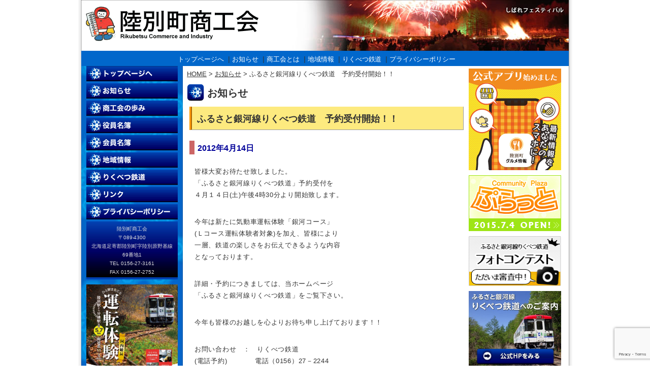

--- FILE ---
content_type: text/html; charset=UTF-8
request_url: https://shibare.or.jp/%E3%81%B5%E3%82%8B%E3%81%95%E3%81%A8%E9%8A%80%E6%B2%B3%E7%B7%9A%E3%82%8A%E3%81%8F%E3%81%B9%E3%81%A4%E9%89%84%E9%81%93%E3%80%80%E4%BA%88%E7%B4%84%E5%8F%97%E4%BB%98%E9%96%8B%E5%A7%8B%EF%BC%81%EF%BC%81/
body_size: 30900
content:
<!DOCTYPE HTML PUBLIC "-//W3C//DTD HTML 4.01 Transitional//EN" "http://www.w3.org/TR/html4/loose.dtd">
<html lang="ja">
<head>
<meta http-equiv="Content-Type" content="text/html; charset=UTF-8">
<title>ふるさと銀河線りくべつ鉄道　予約受付開始！！ - 陸別町商工会</title>
<meta name='robots' content='index, follow, max-image-preview:large, max-snippet:-1, max-video-preview:-1' />

	<!-- This site is optimized with the Yoast SEO plugin v26.6 - https://yoast.com/wordpress/plugins/seo/ -->
	<link rel="canonical" href="https://shibare.or.jp/ふるさと銀河線りくべつ鉄道　予約受付開始！！/" />
	<meta property="og:locale" content="ja_JP" />
	<meta property="og:type" content="article" />
	<meta property="og:title" content="ふるさと銀河線りくべつ鉄道　予約受付開始！！ - 陸別町商工会" />
	<meta property="og:description" content="皆様大変お待たせ致しました。 「ふるさと銀河線りくべつ鉄道」予約受付を ４月１４日(土)午後4時30分より開始致します。 今年は新たに気動車運転体験「銀河コース」 (Ｌコース運転体験者対象)を加え、皆様により 一層、鉄道 [&hellip;]" />
	<meta property="og:url" content="https://shibare.or.jp/ふるさと銀河線りくべつ鉄道　予約受付開始！！/" />
	<meta property="og:site_name" content="陸別町商工会" />
	<meta property="article:published_time" content="2012-04-14T06:54:48+00:00" />
	<meta property="og:image" content="http://shibare.or.jp/wp-content/uploads/H24tetudo(1).jpg" />
	<meta name="author" content="rkbroot" />
	<meta name="twitter:card" content="summary_large_image" />
	<meta name="twitter:label1" content="執筆者" />
	<meta name="twitter:data1" content="rkbroot" />
	<script type="application/ld+json" class="yoast-schema-graph">{"@context":"https://schema.org","@graph":[{"@type":"WebPage","@id":"https://shibare.or.jp/%e3%81%b5%e3%82%8b%e3%81%95%e3%81%a8%e9%8a%80%e6%b2%b3%e7%b7%9a%e3%82%8a%e3%81%8f%e3%81%b9%e3%81%a4%e9%89%84%e9%81%93%e3%80%80%e4%ba%88%e7%b4%84%e5%8f%97%e4%bb%98%e9%96%8b%e5%a7%8b%ef%bc%81%ef%bc%81/","url":"https://shibare.or.jp/%e3%81%b5%e3%82%8b%e3%81%95%e3%81%a8%e9%8a%80%e6%b2%b3%e7%b7%9a%e3%82%8a%e3%81%8f%e3%81%b9%e3%81%a4%e9%89%84%e9%81%93%e3%80%80%e4%ba%88%e7%b4%84%e5%8f%97%e4%bb%98%e9%96%8b%e5%a7%8b%ef%bc%81%ef%bc%81/","name":"ふるさと銀河線りくべつ鉄道　予約受付開始！！ - 陸別町商工会","isPartOf":{"@id":"https://shibare.or.jp/#website"},"primaryImageOfPage":{"@id":"https://shibare.or.jp/%e3%81%b5%e3%82%8b%e3%81%95%e3%81%a8%e9%8a%80%e6%b2%b3%e7%b7%9a%e3%82%8a%e3%81%8f%e3%81%b9%e3%81%a4%e9%89%84%e9%81%93%e3%80%80%e4%ba%88%e7%b4%84%e5%8f%97%e4%bb%98%e9%96%8b%e5%a7%8b%ef%bc%81%ef%bc%81/#primaryimage"},"image":{"@id":"https://shibare.or.jp/%e3%81%b5%e3%82%8b%e3%81%95%e3%81%a8%e9%8a%80%e6%b2%b3%e7%b7%9a%e3%82%8a%e3%81%8f%e3%81%b9%e3%81%a4%e9%89%84%e9%81%93%e3%80%80%e4%ba%88%e7%b4%84%e5%8f%97%e4%bb%98%e9%96%8b%e5%a7%8b%ef%bc%81%ef%bc%81/#primaryimage"},"thumbnailUrl":"http://shibare.or.jp/wp-content/uploads/H24tetudo(1).jpg","datePublished":"2012-04-14T06:54:48+00:00","author":{"@id":"https://shibare.or.jp/#/schema/person/17e29d5f931c7716bac2b2ed4c2a8eb0"},"breadcrumb":{"@id":"https://shibare.or.jp/%e3%81%b5%e3%82%8b%e3%81%95%e3%81%a8%e9%8a%80%e6%b2%b3%e7%b7%9a%e3%82%8a%e3%81%8f%e3%81%b9%e3%81%a4%e9%89%84%e9%81%93%e3%80%80%e4%ba%88%e7%b4%84%e5%8f%97%e4%bb%98%e9%96%8b%e5%a7%8b%ef%bc%81%ef%bc%81/#breadcrumb"},"inLanguage":"ja","potentialAction":[{"@type":"ReadAction","target":["https://shibare.or.jp/%e3%81%b5%e3%82%8b%e3%81%95%e3%81%a8%e9%8a%80%e6%b2%b3%e7%b7%9a%e3%82%8a%e3%81%8f%e3%81%b9%e3%81%a4%e9%89%84%e9%81%93%e3%80%80%e4%ba%88%e7%b4%84%e5%8f%97%e4%bb%98%e9%96%8b%e5%a7%8b%ef%bc%81%ef%bc%81/"]}]},{"@type":"ImageObject","inLanguage":"ja","@id":"https://shibare.or.jp/%e3%81%b5%e3%82%8b%e3%81%95%e3%81%a8%e9%8a%80%e6%b2%b3%e7%b7%9a%e3%82%8a%e3%81%8f%e3%81%b9%e3%81%a4%e9%89%84%e9%81%93%e3%80%80%e4%ba%88%e7%b4%84%e5%8f%97%e4%bb%98%e9%96%8b%e5%a7%8b%ef%bc%81%ef%bc%81/#primaryimage","url":"http://shibare.or.jp/wp-content/uploads/H24tetudo(1).jpg","contentUrl":"http://shibare.or.jp/wp-content/uploads/H24tetudo(1).jpg"},{"@type":"BreadcrumbList","@id":"https://shibare.or.jp/%e3%81%b5%e3%82%8b%e3%81%95%e3%81%a8%e9%8a%80%e6%b2%b3%e7%b7%9a%e3%82%8a%e3%81%8f%e3%81%b9%e3%81%a4%e9%89%84%e9%81%93%e3%80%80%e4%ba%88%e7%b4%84%e5%8f%97%e4%bb%98%e9%96%8b%e5%a7%8b%ef%bc%81%ef%bc%81/#breadcrumb","itemListElement":[{"@type":"ListItem","position":1,"name":"HOME","item":"https://shibare.or.jp/"},{"@type":"ListItem","position":2,"name":"お知らせ","item":"https://shibare.or.jp/category/oshirase/"},{"@type":"ListItem","position":3,"name":"ふるさと銀河線りくべつ鉄道　予約受付開始！！"}]},{"@type":"WebSite","@id":"https://shibare.or.jp/#website","url":"https://shibare.or.jp/","name":"陸別町商工会","description":"日本一しばれる町 陸別町","potentialAction":[{"@type":"SearchAction","target":{"@type":"EntryPoint","urlTemplate":"https://shibare.or.jp/?s={search_term_string}"},"query-input":{"@type":"PropertyValueSpecification","valueRequired":true,"valueName":"search_term_string"}}],"inLanguage":"ja"},{"@type":"Person","@id":"https://shibare.or.jp/#/schema/person/17e29d5f931c7716bac2b2ed4c2a8eb0","name":"rkbroot","sameAs":["http://153.126.143.110"]}]}</script>
	<!-- / Yoast SEO plugin. -->


<link rel="icon" type="image/vnd.microsoft.icon" href="/favicon.ico">
<link rel="icon" type="image/png" href="/android-chrome-192x192.png">
<link rel="shortcut icon" type="image/vnd.microsoft.icon" href="/favicon.ico">
<link rel="apple-touch-icon" type="image/png" href="/apple-touch-icon-180x180.png">
<link rel="stylesheet" href="/style.css?ver=20230120" type="text/css" >
<script language="JavaScript" src="/scroll.js"></script>
<!-- Google tag (gtag.js) -->
<script async src="https://www.googletagmanager.com/gtag/js?id=G-F3Y0998WBH"></script>
<script>
  window.dataLayer = window.dataLayer || [];
  function gtag(){dataLayer.push(arguments);}
  gtag('js', new Date());

  gtag('config', 'G-F3Y0998WBH');
</script>
<style id='global-styles-inline-css' type='text/css'>
:root{--wp--preset--aspect-ratio--square: 1;--wp--preset--aspect-ratio--4-3: 4/3;--wp--preset--aspect-ratio--3-4: 3/4;--wp--preset--aspect-ratio--3-2: 3/2;--wp--preset--aspect-ratio--2-3: 2/3;--wp--preset--aspect-ratio--16-9: 16/9;--wp--preset--aspect-ratio--9-16: 9/16;--wp--preset--color--black: #000000;--wp--preset--color--cyan-bluish-gray: #abb8c3;--wp--preset--color--white: #ffffff;--wp--preset--color--pale-pink: #f78da7;--wp--preset--color--vivid-red: #cf2e2e;--wp--preset--color--luminous-vivid-orange: #ff6900;--wp--preset--color--luminous-vivid-amber: #fcb900;--wp--preset--color--light-green-cyan: #7bdcb5;--wp--preset--color--vivid-green-cyan: #00d084;--wp--preset--color--pale-cyan-blue: #8ed1fc;--wp--preset--color--vivid-cyan-blue: #0693e3;--wp--preset--color--vivid-purple: #9b51e0;--wp--preset--gradient--vivid-cyan-blue-to-vivid-purple: linear-gradient(135deg,rgb(6,147,227) 0%,rgb(155,81,224) 100%);--wp--preset--gradient--light-green-cyan-to-vivid-green-cyan: linear-gradient(135deg,rgb(122,220,180) 0%,rgb(0,208,130) 100%);--wp--preset--gradient--luminous-vivid-amber-to-luminous-vivid-orange: linear-gradient(135deg,rgb(252,185,0) 0%,rgb(255,105,0) 100%);--wp--preset--gradient--luminous-vivid-orange-to-vivid-red: linear-gradient(135deg,rgb(255,105,0) 0%,rgb(207,46,46) 100%);--wp--preset--gradient--very-light-gray-to-cyan-bluish-gray: linear-gradient(135deg,rgb(238,238,238) 0%,rgb(169,184,195) 100%);--wp--preset--gradient--cool-to-warm-spectrum: linear-gradient(135deg,rgb(74,234,220) 0%,rgb(151,120,209) 20%,rgb(207,42,186) 40%,rgb(238,44,130) 60%,rgb(251,105,98) 80%,rgb(254,248,76) 100%);--wp--preset--gradient--blush-light-purple: linear-gradient(135deg,rgb(255,206,236) 0%,rgb(152,150,240) 100%);--wp--preset--gradient--blush-bordeaux: linear-gradient(135deg,rgb(254,205,165) 0%,rgb(254,45,45) 50%,rgb(107,0,62) 100%);--wp--preset--gradient--luminous-dusk: linear-gradient(135deg,rgb(255,203,112) 0%,rgb(199,81,192) 50%,rgb(65,88,208) 100%);--wp--preset--gradient--pale-ocean: linear-gradient(135deg,rgb(255,245,203) 0%,rgb(182,227,212) 50%,rgb(51,167,181) 100%);--wp--preset--gradient--electric-grass: linear-gradient(135deg,rgb(202,248,128) 0%,rgb(113,206,126) 100%);--wp--preset--gradient--midnight: linear-gradient(135deg,rgb(2,3,129) 0%,rgb(40,116,252) 100%);--wp--preset--font-size--small: 13px;--wp--preset--font-size--medium: 20px;--wp--preset--font-size--large: 36px;--wp--preset--font-size--x-large: 42px;--wp--preset--spacing--20: 0.44rem;--wp--preset--spacing--30: 0.67rem;--wp--preset--spacing--40: 1rem;--wp--preset--spacing--50: 1.5rem;--wp--preset--spacing--60: 2.25rem;--wp--preset--spacing--70: 3.38rem;--wp--preset--spacing--80: 5.06rem;--wp--preset--shadow--natural: 6px 6px 9px rgba(0, 0, 0, 0.2);--wp--preset--shadow--deep: 12px 12px 50px rgba(0, 0, 0, 0.4);--wp--preset--shadow--sharp: 6px 6px 0px rgba(0, 0, 0, 0.2);--wp--preset--shadow--outlined: 6px 6px 0px -3px rgb(255, 255, 255), 6px 6px rgb(0, 0, 0);--wp--preset--shadow--crisp: 6px 6px 0px rgb(0, 0, 0);}:where(.is-layout-flex){gap: 0.5em;}:where(.is-layout-grid){gap: 0.5em;}body .is-layout-flex{display: flex;}.is-layout-flex{flex-wrap: wrap;align-items: center;}.is-layout-flex > :is(*, div){margin: 0;}body .is-layout-grid{display: grid;}.is-layout-grid > :is(*, div){margin: 0;}:where(.wp-block-columns.is-layout-flex){gap: 2em;}:where(.wp-block-columns.is-layout-grid){gap: 2em;}:where(.wp-block-post-template.is-layout-flex){gap: 1.25em;}:where(.wp-block-post-template.is-layout-grid){gap: 1.25em;}.has-black-color{color: var(--wp--preset--color--black) !important;}.has-cyan-bluish-gray-color{color: var(--wp--preset--color--cyan-bluish-gray) !important;}.has-white-color{color: var(--wp--preset--color--white) !important;}.has-pale-pink-color{color: var(--wp--preset--color--pale-pink) !important;}.has-vivid-red-color{color: var(--wp--preset--color--vivid-red) !important;}.has-luminous-vivid-orange-color{color: var(--wp--preset--color--luminous-vivid-orange) !important;}.has-luminous-vivid-amber-color{color: var(--wp--preset--color--luminous-vivid-amber) !important;}.has-light-green-cyan-color{color: var(--wp--preset--color--light-green-cyan) !important;}.has-vivid-green-cyan-color{color: var(--wp--preset--color--vivid-green-cyan) !important;}.has-pale-cyan-blue-color{color: var(--wp--preset--color--pale-cyan-blue) !important;}.has-vivid-cyan-blue-color{color: var(--wp--preset--color--vivid-cyan-blue) !important;}.has-vivid-purple-color{color: var(--wp--preset--color--vivid-purple) !important;}.has-black-background-color{background-color: var(--wp--preset--color--black) !important;}.has-cyan-bluish-gray-background-color{background-color: var(--wp--preset--color--cyan-bluish-gray) !important;}.has-white-background-color{background-color: var(--wp--preset--color--white) !important;}.has-pale-pink-background-color{background-color: var(--wp--preset--color--pale-pink) !important;}.has-vivid-red-background-color{background-color: var(--wp--preset--color--vivid-red) !important;}.has-luminous-vivid-orange-background-color{background-color: var(--wp--preset--color--luminous-vivid-orange) !important;}.has-luminous-vivid-amber-background-color{background-color: var(--wp--preset--color--luminous-vivid-amber) !important;}.has-light-green-cyan-background-color{background-color: var(--wp--preset--color--light-green-cyan) !important;}.has-vivid-green-cyan-background-color{background-color: var(--wp--preset--color--vivid-green-cyan) !important;}.has-pale-cyan-blue-background-color{background-color: var(--wp--preset--color--pale-cyan-blue) !important;}.has-vivid-cyan-blue-background-color{background-color: var(--wp--preset--color--vivid-cyan-blue) !important;}.has-vivid-purple-background-color{background-color: var(--wp--preset--color--vivid-purple) !important;}.has-black-border-color{border-color: var(--wp--preset--color--black) !important;}.has-cyan-bluish-gray-border-color{border-color: var(--wp--preset--color--cyan-bluish-gray) !important;}.has-white-border-color{border-color: var(--wp--preset--color--white) !important;}.has-pale-pink-border-color{border-color: var(--wp--preset--color--pale-pink) !important;}.has-vivid-red-border-color{border-color: var(--wp--preset--color--vivid-red) !important;}.has-luminous-vivid-orange-border-color{border-color: var(--wp--preset--color--luminous-vivid-orange) !important;}.has-luminous-vivid-amber-border-color{border-color: var(--wp--preset--color--luminous-vivid-amber) !important;}.has-light-green-cyan-border-color{border-color: var(--wp--preset--color--light-green-cyan) !important;}.has-vivid-green-cyan-border-color{border-color: var(--wp--preset--color--vivid-green-cyan) !important;}.has-pale-cyan-blue-border-color{border-color: var(--wp--preset--color--pale-cyan-blue) !important;}.has-vivid-cyan-blue-border-color{border-color: var(--wp--preset--color--vivid-cyan-blue) !important;}.has-vivid-purple-border-color{border-color: var(--wp--preset--color--vivid-purple) !important;}.has-vivid-cyan-blue-to-vivid-purple-gradient-background{background: var(--wp--preset--gradient--vivid-cyan-blue-to-vivid-purple) !important;}.has-light-green-cyan-to-vivid-green-cyan-gradient-background{background: var(--wp--preset--gradient--light-green-cyan-to-vivid-green-cyan) !important;}.has-luminous-vivid-amber-to-luminous-vivid-orange-gradient-background{background: var(--wp--preset--gradient--luminous-vivid-amber-to-luminous-vivid-orange) !important;}.has-luminous-vivid-orange-to-vivid-red-gradient-background{background: var(--wp--preset--gradient--luminous-vivid-orange-to-vivid-red) !important;}.has-very-light-gray-to-cyan-bluish-gray-gradient-background{background: var(--wp--preset--gradient--very-light-gray-to-cyan-bluish-gray) !important;}.has-cool-to-warm-spectrum-gradient-background{background: var(--wp--preset--gradient--cool-to-warm-spectrum) !important;}.has-blush-light-purple-gradient-background{background: var(--wp--preset--gradient--blush-light-purple) !important;}.has-blush-bordeaux-gradient-background{background: var(--wp--preset--gradient--blush-bordeaux) !important;}.has-luminous-dusk-gradient-background{background: var(--wp--preset--gradient--luminous-dusk) !important;}.has-pale-ocean-gradient-background{background: var(--wp--preset--gradient--pale-ocean) !important;}.has-electric-grass-gradient-background{background: var(--wp--preset--gradient--electric-grass) !important;}.has-midnight-gradient-background{background: var(--wp--preset--gradient--midnight) !important;}.has-small-font-size{font-size: var(--wp--preset--font-size--small) !important;}.has-medium-font-size{font-size: var(--wp--preset--font-size--medium) !important;}.has-large-font-size{font-size: var(--wp--preset--font-size--large) !important;}.has-x-large-font-size{font-size: var(--wp--preset--font-size--x-large) !important;}
/*# sourceURL=global-styles-inline-css */
</style>
<style id='wp-img-auto-sizes-contain-inline-css' type='text/css'>
img:is([sizes=auto i],[sizes^="auto," i]){contain-intrinsic-size:3000px 1500px}
/*# sourceURL=wp-img-auto-sizes-contain-inline-css */
</style>
<style id='wp-block-library-inline-css' type='text/css'>
:root{--wp-block-synced-color:#7a00df;--wp-block-synced-color--rgb:122,0,223;--wp-bound-block-color:var(--wp-block-synced-color);--wp-editor-canvas-background:#ddd;--wp-admin-theme-color:#007cba;--wp-admin-theme-color--rgb:0,124,186;--wp-admin-theme-color-darker-10:#006ba1;--wp-admin-theme-color-darker-10--rgb:0,107,160.5;--wp-admin-theme-color-darker-20:#005a87;--wp-admin-theme-color-darker-20--rgb:0,90,135;--wp-admin-border-width-focus:2px}@media (min-resolution:192dpi){:root{--wp-admin-border-width-focus:1.5px}}.wp-element-button{cursor:pointer}:root .has-very-light-gray-background-color{background-color:#eee}:root .has-very-dark-gray-background-color{background-color:#313131}:root .has-very-light-gray-color{color:#eee}:root .has-very-dark-gray-color{color:#313131}:root .has-vivid-green-cyan-to-vivid-cyan-blue-gradient-background{background:linear-gradient(135deg,#00d084,#0693e3)}:root .has-purple-crush-gradient-background{background:linear-gradient(135deg,#34e2e4,#4721fb 50%,#ab1dfe)}:root .has-hazy-dawn-gradient-background{background:linear-gradient(135deg,#faaca8,#dad0ec)}:root .has-subdued-olive-gradient-background{background:linear-gradient(135deg,#fafae1,#67a671)}:root .has-atomic-cream-gradient-background{background:linear-gradient(135deg,#fdd79a,#004a59)}:root .has-nightshade-gradient-background{background:linear-gradient(135deg,#330968,#31cdcf)}:root .has-midnight-gradient-background{background:linear-gradient(135deg,#020381,#2874fc)}:root{--wp--preset--font-size--normal:16px;--wp--preset--font-size--huge:42px}.has-regular-font-size{font-size:1em}.has-larger-font-size{font-size:2.625em}.has-normal-font-size{font-size:var(--wp--preset--font-size--normal)}.has-huge-font-size{font-size:var(--wp--preset--font-size--huge)}.has-text-align-center{text-align:center}.has-text-align-left{text-align:left}.has-text-align-right{text-align:right}.has-fit-text{white-space:nowrap!important}#end-resizable-editor-section{display:none}.aligncenter{clear:both}.items-justified-left{justify-content:flex-start}.items-justified-center{justify-content:center}.items-justified-right{justify-content:flex-end}.items-justified-space-between{justify-content:space-between}.screen-reader-text{border:0;clip-path:inset(50%);height:1px;margin:-1px;overflow:hidden;padding:0;position:absolute;width:1px;word-wrap:normal!important}.screen-reader-text:focus{background-color:#ddd;clip-path:none;color:#444;display:block;font-size:1em;height:auto;left:5px;line-height:normal;padding:15px 23px 14px;text-decoration:none;top:5px;width:auto;z-index:100000}html :where(.has-border-color){border-style:solid}html :where([style*=border-top-color]){border-top-style:solid}html :where([style*=border-right-color]){border-right-style:solid}html :where([style*=border-bottom-color]){border-bottom-style:solid}html :where([style*=border-left-color]){border-left-style:solid}html :where([style*=border-width]){border-style:solid}html :where([style*=border-top-width]){border-top-style:solid}html :where([style*=border-right-width]){border-right-style:solid}html :where([style*=border-bottom-width]){border-bottom-style:solid}html :where([style*=border-left-width]){border-left-style:solid}html :where(img[class*=wp-image-]){height:auto;max-width:100%}:where(figure){margin:0 0 1em}html :where(.is-position-sticky){--wp-admin--admin-bar--position-offset:var(--wp-admin--admin-bar--height,0px)}@media screen and (max-width:600px){html :where(.is-position-sticky){--wp-admin--admin-bar--position-offset:0px}}
/*# sourceURL=/wp-includes/css/dist/block-library/common.min.css */
</style>
<style id='classic-theme-styles-inline-css' type='text/css'>
/*! This file is auto-generated */
.wp-block-button__link{color:#fff;background-color:#32373c;border-radius:9999px;box-shadow:none;text-decoration:none;padding:calc(.667em + 2px) calc(1.333em + 2px);font-size:1.125em}.wp-block-file__button{background:#32373c;color:#fff;text-decoration:none}
/*# sourceURL=/wp-includes/css/classic-themes.min.css */
</style>
<link rel='stylesheet' id='contact-form-7-css' href='https://shibare.or.jp/wp-content/plugins/contact-form-7/includes/css/styles.css?ver=6.1.4' type='text/css' media='all' />
</head><body>
<div id="fb-root"></div>
<script async defer crossorigin="anonymous" src="https://connect.facebook.net/ja_JP/sdk.js#xfbml=1&version=v7.0&appId=156570584534892&autoLogAppEvents=1"></script>
<center>
<a name="top"></a>
<div id="contents">
	<div id="header">
		<div id="logo"><a href="/"><img src="/images/logo.gif" alt="トップページへ" border="0" width="345" height="71"></a></div>
	</div>
	<div id="header_menu">
		<div id="headersub_menu">
			<a href="https://shibare.or.jp">トップページへ</a>
			&nbsp;|&nbsp;<a href="https://shibare.or.jp/category/oshirase/">お知らせ</a>
			&nbsp;|&nbsp;<a href="https://shibare.or.jp/category/syokokaitowa/">商工会とは</a>
			&nbsp;|&nbsp;<a href="https://shibare.or.jp/category/chiiki/">地域情報</a>
			&nbsp;|&nbsp;<a href="https://shibare.or.jp/category/train/">りくべつ鉄道</a>
			&nbsp;|&nbsp;<a href="https://shibare.or.jp/category/privacy/">プライバシーポリシー</a>
		</div>
	</div>
	<div id="main">

		<div id="left">
			<div id="menu">
				<a href="/index.php"><img src="/images/top_button.gif" 	alt="トップページへ" border="0" width="180" height="30"></a><br>
				<a href="/category/oshirase/"><img src="/images/oshirase_button.gif"	alt="お知らせ" border="0" width="180" height="30"></a><br>
				<a href="/category/ayumi/"><img src="/images/ayumi_button.gif"	alt="商工会の歩み" border="0" width="180" height="30"></a><br>
				<a href="/category/yakuinmeibo/"><img src="/images/yakuinmeibo_button.gif" alt="役員名簿" border="0" width="180" height="30"></a><br>
				<a href="/category/kaiinmeibo/"><img src="/images/kaiinmeibo_button.gif"	alt="会員名簿" border="0" width="180" height="30"></a><br>
				<a href="/category/chiiki/"><img src="/images/chiiki_button.gif"	alt="地域情報" border="0" width="180" height="30"></a><br>
				<a href="/category/train/"><img src="/images/train_button.gif"	alt="りくべつ鉄道" border="0" width="180" height="30"></a><br>
				<a href="/category/link/"><img src="/images/link_button.gif"	alt="リンク" border="0" width="180" height="30"></a><br>
				<a href="/category/privacy/"><img src="/images/privacy_button.gif"	alt="プライバシーポリシー" border="0" width="180" height="30"></a>
			</div>
			<div id="address">
				陸別町商工会<br />
				〒089-4300<br />
				北海道足寄郡陸別町字陸別原野基線69番地1<br />
				TEL 0156-27-3161<br />
				FAX 0156-27-2752<br />
			</div>
			<div style="padding:10px"><a href="/download/poster_2025.pdf" target="_blank"><img alt="2025年りくべつ鉄道運行ポスター" src="/images/poster_2025.jpg" width="100%"></a></div>
			<div id="login">
				<br><a href="/wp-admin/index.php">ログイン</a><br />
				<font color="#020054">（関係者専用）</font><br /><br />
			</div>
		</div>
		<div id="container">

<div id="pankuzu"><span><span><a href="https://shibare.or.jp/">HOME</a></span> &gt; <span><a href="https://shibare.or.jp/category/oshirase/">お知らせ</a></span> &gt; <span class="breadcrumb_last" aria-current="page">ふるさと銀河線りくべつ鉄道　予約受付開始！！</span></span></div>
			<div id="content">
				<h2 class="pagetitle">お知らせ</h2>
				<div id="innerbox">

				<div id="post">
					<h3 class="posttitle">ふるさと銀河線りくべつ鉄道　予約受付開始！！</h3>
					<h4>2012年4月14日</h4>
					<p><span style="font-size: small">皆様大変お待たせ致しました。<br />
「ふるさと銀河線りくべつ鉄道」予約受付を</span><br />
<span style="font-size: small">４月１４日(土)午後4時30分より開始致します。</span></p>
<p><span style="font-size: small">今年は新たに気動車運転体験「銀河コース」</span><br />
<span style="font-size: small">(Ｌコース運転体験者対象)を加え、皆様により</span><br />
<span style="font-size: small">一層、鉄道の楽しさをお伝えできるような</span><span style="font-size: small">内容<br />
とな</span><span style="font-size: small">っております。</span></p>
<p><span style="font-size: small">詳細・予約につきましては、当ホームページ<br />
「ふるさと銀河線りくべつ鉄道」をご覧下さい。</span></p>
<p><span style="font-size: small">今年も皆様のお越しを心よりお待ち申し上げております！！</span></p>
<p><span style="font-size: small">お問い合わせ　：　りくべつ鉄道<br />
(電話予約)　　　　電話（0156）27－2244</span></p>
<p>&nbsp;</p>
<p>&nbsp;</p>
<p><span style="font-size: small"><a title="ふるさと銀河線りくべつ鉄道　予約受付開始！！" target="_blank" href="http://shibare.or.jp/wp-content/uploads/H24tetudo(1).jpg" rel="noopener"><img fetchpriority="high" decoding="async" alt="" width="350" height="495" src="http://shibare.or.jp/wp-content/uploads/H24tetudo(1).jpg" /></a> </span></p>
				</div><!-- END div.post -->

				</div><!-- END div#innerbox -->
			</div><!-- END div#content -->

		</div>

		<div id="sub_menu">
			<div><a href="/rikubetsu-app/"><img alt="陸別町公式アプリ" src="/images/bn_app.png" width="182" height="200" style="display:block;margin-bottom:10px;" /></a></div>
			<div><a href="/pratto/"><img alt="ぷらっと" src="/images/bn_pratto.png" width="182" height="110" style="display:block;margin-bottom:10px;" /></a></div>
<!--			<div><a href="/りくべつ鉄道運転士募集！/"><img alt="りくべつ鉄道運転士募集" src="/images/bn_driver.jpg" width="182" height="110" style="display:block;margin-bottom:10px;" /></a></div> -->
			<div><a href="https://photo.shibare.or.jp/rikubetsu/top.php" target="_blank"><img alt="ふるさと銀河線フォトコンテスト" src="/images/bn_mini_bosyu_close.png" width="182" height="98" style="display:block;margin-bottom:10px;" /></a></div>
			<div style="margin-bottom:10px;"><a href="https://rikubetsu-railway.jimdofree.com/" target="_blank"><img alt="ふるさと銀河線りくべつ鉄道へのご案内" src="/images/bn_gingasen.jpg" width="182" /></a></div>
			<img src="/images/event_r.gif" alt="イベントのご案内" width="182" height="41" border="0" >
			<p>
				●しばれフェスティバル<br />
				●オールジャパンパッチ選手権大会<br />
				●オフロードレース
			</p>
			<a href="/category/ibent/"><img src="/images/right_button.gif" alt="ご案内はこちらです" width="182" height="52" border="0" ></a><br />
			<img src="/images/kanko_r.gif" alt="陸別観光のご案内" width="182" height="41">
			<p>
				●ふるさと銀河線りくべつ鉄道<br />
				●銀河の森天文台<br />
				●かぶとの里<br />
				●わかばパークゴルフ場<br />
				●陸別サーキット
			</p>
			<a href="/category/kanko/"><img src="/images/right_button.gif" alt="ご案内はこちらです" width="182" height="52" border="0" ></a><br />
			<img src="/images/bussan_r.gif" alt="物産品のご案内" width="182" height="41">
			<p>
				●ゲゼレ本格手作りセット<br />
				●しばれくんストラップ<br />
				●山菜詰め合わせ
			</p>
			<a href="/category/tokusanhin/"><img src="/images/right_button.gif" alt="ご案内はこちらです" width="182" height="52" border="0" ></a>
		</div>
	</div>

</div>

<div id="footer">
	  <div id="footer_up">
		    <div align="right"><a href="#top"><img src="/images/pagetop_btn.gif" width="150" height="31" border="0"></a></div>
	  </div>
	  <div id="footer_menu">
		<div id="footersub_menu">
			<a href="https://shibare.or.jp">トップページへ</a> | <a href="/category/oshirase/">お知らせ</a> | <a href="/category/syokokaitowa/">商工会とは</a> | <a href="/category/chiiki/">地域情報</a> | <a href="/category/train/">りくべつ鉄道</a> | <a href="/category/privacy/">プライバシーポリシー</a>
		</div>
	  </div>
	  <div id="footer_down">Copyright &copy; Rikubetsu Commerce and Industry All Rights Reserved. </div>
</div>
<script type="speculationrules">
{"prefetch":[{"source":"document","where":{"and":[{"href_matches":"/*"},{"not":{"href_matches":["/wp-*.php","/wp-admin/*","/wp-content/uploads/*","/wp-content/*","/wp-content/plugins/*","/wp-content/themes/shibare/*","/*\\?(.+)"]}},{"not":{"selector_matches":"a[rel~=\"nofollow\"]"}},{"not":{"selector_matches":".no-prefetch, .no-prefetch a"}}]},"eagerness":"conservative"}]}
</script>
<script type="text/javascript" src="https://shibare.or.jp/wp-includes/js/dist/hooks.min.js?ver=dd5603f07f9220ed27f1" id="wp-hooks-js"></script>
<script type="text/javascript" src="https://shibare.or.jp/wp-includes/js/dist/i18n.min.js?ver=c26c3dc7bed366793375" id="wp-i18n-js"></script>
<script type="text/javascript" id="wp-i18n-js-after">
/* <![CDATA[ */
wp.i18n.setLocaleData( { 'text direction\u0004ltr': [ 'ltr' ] } );
//# sourceURL=wp-i18n-js-after
/* ]]> */
</script>
<script type="text/javascript" src="https://shibare.or.jp/wp-content/plugins/contact-form-7/includes/swv/js/index.js?ver=6.1.4" id="swv-js"></script>
<script type="text/javascript" id="contact-form-7-js-translations">
/* <![CDATA[ */
( function( domain, translations ) {
	var localeData = translations.locale_data[ domain ] || translations.locale_data.messages;
	localeData[""].domain = domain;
	wp.i18n.setLocaleData( localeData, domain );
} )( "contact-form-7", {"translation-revision-date":"2025-11-30 08:12:23+0000","generator":"GlotPress\/4.0.3","domain":"messages","locale_data":{"messages":{"":{"domain":"messages","plural-forms":"nplurals=1; plural=0;","lang":"ja_JP"},"This contact form is placed in the wrong place.":["\u3053\u306e\u30b3\u30f3\u30bf\u30af\u30c8\u30d5\u30a9\u30fc\u30e0\u306f\u9593\u9055\u3063\u305f\u4f4d\u7f6e\u306b\u7f6e\u304b\u308c\u3066\u3044\u307e\u3059\u3002"],"Error:":["\u30a8\u30e9\u30fc:"]}},"comment":{"reference":"includes\/js\/index.js"}} );
//# sourceURL=contact-form-7-js-translations
/* ]]> */
</script>
<script type="text/javascript" id="contact-form-7-js-before">
/* <![CDATA[ */
var wpcf7 = {
    "api": {
        "root": "https:\/\/shibare.or.jp\/wp-json\/",
        "namespace": "contact-form-7\/v1"
    }
};
//# sourceURL=contact-form-7-js-before
/* ]]> */
</script>
<script type="text/javascript" src="https://shibare.or.jp/wp-content/plugins/contact-form-7/includes/js/index.js?ver=6.1.4" id="contact-form-7-js"></script>
<script type="text/javascript" src="https://www.google.com/recaptcha/api.js?render=6Le0ynYkAAAAAEavaSMLgHh5LtnXAiaJVHceJ9QN&amp;ver=3.0" id="google-recaptcha-js"></script>
<script type="text/javascript" src="https://shibare.or.jp/wp-includes/js/dist/vendor/wp-polyfill.min.js?ver=3.15.0" id="wp-polyfill-js"></script>
<script type="text/javascript" id="wpcf7-recaptcha-js-before">
/* <![CDATA[ */
var wpcf7_recaptcha = {
    "sitekey": "6Le0ynYkAAAAAEavaSMLgHh5LtnXAiaJVHceJ9QN",
    "actions": {
        "homepage": "homepage",
        "contactform": "contactform"
    }
};
//# sourceURL=wpcf7-recaptcha-js-before
/* ]]> */
</script>
<script type="text/javascript" src="https://shibare.or.jp/wp-content/plugins/contact-form-7/modules/recaptcha/index.js?ver=6.1.4" id="wpcf7-recaptcha-js"></script>
</div>
</center>
</body>
</html>

--- FILE ---
content_type: text/html; charset=utf-8
request_url: https://www.google.com/recaptcha/api2/anchor?ar=1&k=6Le0ynYkAAAAAEavaSMLgHh5LtnXAiaJVHceJ9QN&co=aHR0cHM6Ly9zaGliYXJlLm9yLmpwOjQ0Mw..&hl=en&v=7gg7H51Q-naNfhmCP3_R47ho&size=invisible&anchor-ms=20000&execute-ms=30000&cb=57g6evwn81kh
body_size: 48082
content:
<!DOCTYPE HTML><html dir="ltr" lang="en"><head><meta http-equiv="Content-Type" content="text/html; charset=UTF-8">
<meta http-equiv="X-UA-Compatible" content="IE=edge">
<title>reCAPTCHA</title>
<style type="text/css">
/* cyrillic-ext */
@font-face {
  font-family: 'Roboto';
  font-style: normal;
  font-weight: 400;
  font-stretch: 100%;
  src: url(//fonts.gstatic.com/s/roboto/v48/KFO7CnqEu92Fr1ME7kSn66aGLdTylUAMa3GUBHMdazTgWw.woff2) format('woff2');
  unicode-range: U+0460-052F, U+1C80-1C8A, U+20B4, U+2DE0-2DFF, U+A640-A69F, U+FE2E-FE2F;
}
/* cyrillic */
@font-face {
  font-family: 'Roboto';
  font-style: normal;
  font-weight: 400;
  font-stretch: 100%;
  src: url(//fonts.gstatic.com/s/roboto/v48/KFO7CnqEu92Fr1ME7kSn66aGLdTylUAMa3iUBHMdazTgWw.woff2) format('woff2');
  unicode-range: U+0301, U+0400-045F, U+0490-0491, U+04B0-04B1, U+2116;
}
/* greek-ext */
@font-face {
  font-family: 'Roboto';
  font-style: normal;
  font-weight: 400;
  font-stretch: 100%;
  src: url(//fonts.gstatic.com/s/roboto/v48/KFO7CnqEu92Fr1ME7kSn66aGLdTylUAMa3CUBHMdazTgWw.woff2) format('woff2');
  unicode-range: U+1F00-1FFF;
}
/* greek */
@font-face {
  font-family: 'Roboto';
  font-style: normal;
  font-weight: 400;
  font-stretch: 100%;
  src: url(//fonts.gstatic.com/s/roboto/v48/KFO7CnqEu92Fr1ME7kSn66aGLdTylUAMa3-UBHMdazTgWw.woff2) format('woff2');
  unicode-range: U+0370-0377, U+037A-037F, U+0384-038A, U+038C, U+038E-03A1, U+03A3-03FF;
}
/* math */
@font-face {
  font-family: 'Roboto';
  font-style: normal;
  font-weight: 400;
  font-stretch: 100%;
  src: url(//fonts.gstatic.com/s/roboto/v48/KFO7CnqEu92Fr1ME7kSn66aGLdTylUAMawCUBHMdazTgWw.woff2) format('woff2');
  unicode-range: U+0302-0303, U+0305, U+0307-0308, U+0310, U+0312, U+0315, U+031A, U+0326-0327, U+032C, U+032F-0330, U+0332-0333, U+0338, U+033A, U+0346, U+034D, U+0391-03A1, U+03A3-03A9, U+03B1-03C9, U+03D1, U+03D5-03D6, U+03F0-03F1, U+03F4-03F5, U+2016-2017, U+2034-2038, U+203C, U+2040, U+2043, U+2047, U+2050, U+2057, U+205F, U+2070-2071, U+2074-208E, U+2090-209C, U+20D0-20DC, U+20E1, U+20E5-20EF, U+2100-2112, U+2114-2115, U+2117-2121, U+2123-214F, U+2190, U+2192, U+2194-21AE, U+21B0-21E5, U+21F1-21F2, U+21F4-2211, U+2213-2214, U+2216-22FF, U+2308-230B, U+2310, U+2319, U+231C-2321, U+2336-237A, U+237C, U+2395, U+239B-23B7, U+23D0, U+23DC-23E1, U+2474-2475, U+25AF, U+25B3, U+25B7, U+25BD, U+25C1, U+25CA, U+25CC, U+25FB, U+266D-266F, U+27C0-27FF, U+2900-2AFF, U+2B0E-2B11, U+2B30-2B4C, U+2BFE, U+3030, U+FF5B, U+FF5D, U+1D400-1D7FF, U+1EE00-1EEFF;
}
/* symbols */
@font-face {
  font-family: 'Roboto';
  font-style: normal;
  font-weight: 400;
  font-stretch: 100%;
  src: url(//fonts.gstatic.com/s/roboto/v48/KFO7CnqEu92Fr1ME7kSn66aGLdTylUAMaxKUBHMdazTgWw.woff2) format('woff2');
  unicode-range: U+0001-000C, U+000E-001F, U+007F-009F, U+20DD-20E0, U+20E2-20E4, U+2150-218F, U+2190, U+2192, U+2194-2199, U+21AF, U+21E6-21F0, U+21F3, U+2218-2219, U+2299, U+22C4-22C6, U+2300-243F, U+2440-244A, U+2460-24FF, U+25A0-27BF, U+2800-28FF, U+2921-2922, U+2981, U+29BF, U+29EB, U+2B00-2BFF, U+4DC0-4DFF, U+FFF9-FFFB, U+10140-1018E, U+10190-1019C, U+101A0, U+101D0-101FD, U+102E0-102FB, U+10E60-10E7E, U+1D2C0-1D2D3, U+1D2E0-1D37F, U+1F000-1F0FF, U+1F100-1F1AD, U+1F1E6-1F1FF, U+1F30D-1F30F, U+1F315, U+1F31C, U+1F31E, U+1F320-1F32C, U+1F336, U+1F378, U+1F37D, U+1F382, U+1F393-1F39F, U+1F3A7-1F3A8, U+1F3AC-1F3AF, U+1F3C2, U+1F3C4-1F3C6, U+1F3CA-1F3CE, U+1F3D4-1F3E0, U+1F3ED, U+1F3F1-1F3F3, U+1F3F5-1F3F7, U+1F408, U+1F415, U+1F41F, U+1F426, U+1F43F, U+1F441-1F442, U+1F444, U+1F446-1F449, U+1F44C-1F44E, U+1F453, U+1F46A, U+1F47D, U+1F4A3, U+1F4B0, U+1F4B3, U+1F4B9, U+1F4BB, U+1F4BF, U+1F4C8-1F4CB, U+1F4D6, U+1F4DA, U+1F4DF, U+1F4E3-1F4E6, U+1F4EA-1F4ED, U+1F4F7, U+1F4F9-1F4FB, U+1F4FD-1F4FE, U+1F503, U+1F507-1F50B, U+1F50D, U+1F512-1F513, U+1F53E-1F54A, U+1F54F-1F5FA, U+1F610, U+1F650-1F67F, U+1F687, U+1F68D, U+1F691, U+1F694, U+1F698, U+1F6AD, U+1F6B2, U+1F6B9-1F6BA, U+1F6BC, U+1F6C6-1F6CF, U+1F6D3-1F6D7, U+1F6E0-1F6EA, U+1F6F0-1F6F3, U+1F6F7-1F6FC, U+1F700-1F7FF, U+1F800-1F80B, U+1F810-1F847, U+1F850-1F859, U+1F860-1F887, U+1F890-1F8AD, U+1F8B0-1F8BB, U+1F8C0-1F8C1, U+1F900-1F90B, U+1F93B, U+1F946, U+1F984, U+1F996, U+1F9E9, U+1FA00-1FA6F, U+1FA70-1FA7C, U+1FA80-1FA89, U+1FA8F-1FAC6, U+1FACE-1FADC, U+1FADF-1FAE9, U+1FAF0-1FAF8, U+1FB00-1FBFF;
}
/* vietnamese */
@font-face {
  font-family: 'Roboto';
  font-style: normal;
  font-weight: 400;
  font-stretch: 100%;
  src: url(//fonts.gstatic.com/s/roboto/v48/KFO7CnqEu92Fr1ME7kSn66aGLdTylUAMa3OUBHMdazTgWw.woff2) format('woff2');
  unicode-range: U+0102-0103, U+0110-0111, U+0128-0129, U+0168-0169, U+01A0-01A1, U+01AF-01B0, U+0300-0301, U+0303-0304, U+0308-0309, U+0323, U+0329, U+1EA0-1EF9, U+20AB;
}
/* latin-ext */
@font-face {
  font-family: 'Roboto';
  font-style: normal;
  font-weight: 400;
  font-stretch: 100%;
  src: url(//fonts.gstatic.com/s/roboto/v48/KFO7CnqEu92Fr1ME7kSn66aGLdTylUAMa3KUBHMdazTgWw.woff2) format('woff2');
  unicode-range: U+0100-02BA, U+02BD-02C5, U+02C7-02CC, U+02CE-02D7, U+02DD-02FF, U+0304, U+0308, U+0329, U+1D00-1DBF, U+1E00-1E9F, U+1EF2-1EFF, U+2020, U+20A0-20AB, U+20AD-20C0, U+2113, U+2C60-2C7F, U+A720-A7FF;
}
/* latin */
@font-face {
  font-family: 'Roboto';
  font-style: normal;
  font-weight: 400;
  font-stretch: 100%;
  src: url(//fonts.gstatic.com/s/roboto/v48/KFO7CnqEu92Fr1ME7kSn66aGLdTylUAMa3yUBHMdazQ.woff2) format('woff2');
  unicode-range: U+0000-00FF, U+0131, U+0152-0153, U+02BB-02BC, U+02C6, U+02DA, U+02DC, U+0304, U+0308, U+0329, U+2000-206F, U+20AC, U+2122, U+2191, U+2193, U+2212, U+2215, U+FEFF, U+FFFD;
}
/* cyrillic-ext */
@font-face {
  font-family: 'Roboto';
  font-style: normal;
  font-weight: 500;
  font-stretch: 100%;
  src: url(//fonts.gstatic.com/s/roboto/v48/KFO7CnqEu92Fr1ME7kSn66aGLdTylUAMa3GUBHMdazTgWw.woff2) format('woff2');
  unicode-range: U+0460-052F, U+1C80-1C8A, U+20B4, U+2DE0-2DFF, U+A640-A69F, U+FE2E-FE2F;
}
/* cyrillic */
@font-face {
  font-family: 'Roboto';
  font-style: normal;
  font-weight: 500;
  font-stretch: 100%;
  src: url(//fonts.gstatic.com/s/roboto/v48/KFO7CnqEu92Fr1ME7kSn66aGLdTylUAMa3iUBHMdazTgWw.woff2) format('woff2');
  unicode-range: U+0301, U+0400-045F, U+0490-0491, U+04B0-04B1, U+2116;
}
/* greek-ext */
@font-face {
  font-family: 'Roboto';
  font-style: normal;
  font-weight: 500;
  font-stretch: 100%;
  src: url(//fonts.gstatic.com/s/roboto/v48/KFO7CnqEu92Fr1ME7kSn66aGLdTylUAMa3CUBHMdazTgWw.woff2) format('woff2');
  unicode-range: U+1F00-1FFF;
}
/* greek */
@font-face {
  font-family: 'Roboto';
  font-style: normal;
  font-weight: 500;
  font-stretch: 100%;
  src: url(//fonts.gstatic.com/s/roboto/v48/KFO7CnqEu92Fr1ME7kSn66aGLdTylUAMa3-UBHMdazTgWw.woff2) format('woff2');
  unicode-range: U+0370-0377, U+037A-037F, U+0384-038A, U+038C, U+038E-03A1, U+03A3-03FF;
}
/* math */
@font-face {
  font-family: 'Roboto';
  font-style: normal;
  font-weight: 500;
  font-stretch: 100%;
  src: url(//fonts.gstatic.com/s/roboto/v48/KFO7CnqEu92Fr1ME7kSn66aGLdTylUAMawCUBHMdazTgWw.woff2) format('woff2');
  unicode-range: U+0302-0303, U+0305, U+0307-0308, U+0310, U+0312, U+0315, U+031A, U+0326-0327, U+032C, U+032F-0330, U+0332-0333, U+0338, U+033A, U+0346, U+034D, U+0391-03A1, U+03A3-03A9, U+03B1-03C9, U+03D1, U+03D5-03D6, U+03F0-03F1, U+03F4-03F5, U+2016-2017, U+2034-2038, U+203C, U+2040, U+2043, U+2047, U+2050, U+2057, U+205F, U+2070-2071, U+2074-208E, U+2090-209C, U+20D0-20DC, U+20E1, U+20E5-20EF, U+2100-2112, U+2114-2115, U+2117-2121, U+2123-214F, U+2190, U+2192, U+2194-21AE, U+21B0-21E5, U+21F1-21F2, U+21F4-2211, U+2213-2214, U+2216-22FF, U+2308-230B, U+2310, U+2319, U+231C-2321, U+2336-237A, U+237C, U+2395, U+239B-23B7, U+23D0, U+23DC-23E1, U+2474-2475, U+25AF, U+25B3, U+25B7, U+25BD, U+25C1, U+25CA, U+25CC, U+25FB, U+266D-266F, U+27C0-27FF, U+2900-2AFF, U+2B0E-2B11, U+2B30-2B4C, U+2BFE, U+3030, U+FF5B, U+FF5D, U+1D400-1D7FF, U+1EE00-1EEFF;
}
/* symbols */
@font-face {
  font-family: 'Roboto';
  font-style: normal;
  font-weight: 500;
  font-stretch: 100%;
  src: url(//fonts.gstatic.com/s/roboto/v48/KFO7CnqEu92Fr1ME7kSn66aGLdTylUAMaxKUBHMdazTgWw.woff2) format('woff2');
  unicode-range: U+0001-000C, U+000E-001F, U+007F-009F, U+20DD-20E0, U+20E2-20E4, U+2150-218F, U+2190, U+2192, U+2194-2199, U+21AF, U+21E6-21F0, U+21F3, U+2218-2219, U+2299, U+22C4-22C6, U+2300-243F, U+2440-244A, U+2460-24FF, U+25A0-27BF, U+2800-28FF, U+2921-2922, U+2981, U+29BF, U+29EB, U+2B00-2BFF, U+4DC0-4DFF, U+FFF9-FFFB, U+10140-1018E, U+10190-1019C, U+101A0, U+101D0-101FD, U+102E0-102FB, U+10E60-10E7E, U+1D2C0-1D2D3, U+1D2E0-1D37F, U+1F000-1F0FF, U+1F100-1F1AD, U+1F1E6-1F1FF, U+1F30D-1F30F, U+1F315, U+1F31C, U+1F31E, U+1F320-1F32C, U+1F336, U+1F378, U+1F37D, U+1F382, U+1F393-1F39F, U+1F3A7-1F3A8, U+1F3AC-1F3AF, U+1F3C2, U+1F3C4-1F3C6, U+1F3CA-1F3CE, U+1F3D4-1F3E0, U+1F3ED, U+1F3F1-1F3F3, U+1F3F5-1F3F7, U+1F408, U+1F415, U+1F41F, U+1F426, U+1F43F, U+1F441-1F442, U+1F444, U+1F446-1F449, U+1F44C-1F44E, U+1F453, U+1F46A, U+1F47D, U+1F4A3, U+1F4B0, U+1F4B3, U+1F4B9, U+1F4BB, U+1F4BF, U+1F4C8-1F4CB, U+1F4D6, U+1F4DA, U+1F4DF, U+1F4E3-1F4E6, U+1F4EA-1F4ED, U+1F4F7, U+1F4F9-1F4FB, U+1F4FD-1F4FE, U+1F503, U+1F507-1F50B, U+1F50D, U+1F512-1F513, U+1F53E-1F54A, U+1F54F-1F5FA, U+1F610, U+1F650-1F67F, U+1F687, U+1F68D, U+1F691, U+1F694, U+1F698, U+1F6AD, U+1F6B2, U+1F6B9-1F6BA, U+1F6BC, U+1F6C6-1F6CF, U+1F6D3-1F6D7, U+1F6E0-1F6EA, U+1F6F0-1F6F3, U+1F6F7-1F6FC, U+1F700-1F7FF, U+1F800-1F80B, U+1F810-1F847, U+1F850-1F859, U+1F860-1F887, U+1F890-1F8AD, U+1F8B0-1F8BB, U+1F8C0-1F8C1, U+1F900-1F90B, U+1F93B, U+1F946, U+1F984, U+1F996, U+1F9E9, U+1FA00-1FA6F, U+1FA70-1FA7C, U+1FA80-1FA89, U+1FA8F-1FAC6, U+1FACE-1FADC, U+1FADF-1FAE9, U+1FAF0-1FAF8, U+1FB00-1FBFF;
}
/* vietnamese */
@font-face {
  font-family: 'Roboto';
  font-style: normal;
  font-weight: 500;
  font-stretch: 100%;
  src: url(//fonts.gstatic.com/s/roboto/v48/KFO7CnqEu92Fr1ME7kSn66aGLdTylUAMa3OUBHMdazTgWw.woff2) format('woff2');
  unicode-range: U+0102-0103, U+0110-0111, U+0128-0129, U+0168-0169, U+01A0-01A1, U+01AF-01B0, U+0300-0301, U+0303-0304, U+0308-0309, U+0323, U+0329, U+1EA0-1EF9, U+20AB;
}
/* latin-ext */
@font-face {
  font-family: 'Roboto';
  font-style: normal;
  font-weight: 500;
  font-stretch: 100%;
  src: url(//fonts.gstatic.com/s/roboto/v48/KFO7CnqEu92Fr1ME7kSn66aGLdTylUAMa3KUBHMdazTgWw.woff2) format('woff2');
  unicode-range: U+0100-02BA, U+02BD-02C5, U+02C7-02CC, U+02CE-02D7, U+02DD-02FF, U+0304, U+0308, U+0329, U+1D00-1DBF, U+1E00-1E9F, U+1EF2-1EFF, U+2020, U+20A0-20AB, U+20AD-20C0, U+2113, U+2C60-2C7F, U+A720-A7FF;
}
/* latin */
@font-face {
  font-family: 'Roboto';
  font-style: normal;
  font-weight: 500;
  font-stretch: 100%;
  src: url(//fonts.gstatic.com/s/roboto/v48/KFO7CnqEu92Fr1ME7kSn66aGLdTylUAMa3yUBHMdazQ.woff2) format('woff2');
  unicode-range: U+0000-00FF, U+0131, U+0152-0153, U+02BB-02BC, U+02C6, U+02DA, U+02DC, U+0304, U+0308, U+0329, U+2000-206F, U+20AC, U+2122, U+2191, U+2193, U+2212, U+2215, U+FEFF, U+FFFD;
}
/* cyrillic-ext */
@font-face {
  font-family: 'Roboto';
  font-style: normal;
  font-weight: 900;
  font-stretch: 100%;
  src: url(//fonts.gstatic.com/s/roboto/v48/KFO7CnqEu92Fr1ME7kSn66aGLdTylUAMa3GUBHMdazTgWw.woff2) format('woff2');
  unicode-range: U+0460-052F, U+1C80-1C8A, U+20B4, U+2DE0-2DFF, U+A640-A69F, U+FE2E-FE2F;
}
/* cyrillic */
@font-face {
  font-family: 'Roboto';
  font-style: normal;
  font-weight: 900;
  font-stretch: 100%;
  src: url(//fonts.gstatic.com/s/roboto/v48/KFO7CnqEu92Fr1ME7kSn66aGLdTylUAMa3iUBHMdazTgWw.woff2) format('woff2');
  unicode-range: U+0301, U+0400-045F, U+0490-0491, U+04B0-04B1, U+2116;
}
/* greek-ext */
@font-face {
  font-family: 'Roboto';
  font-style: normal;
  font-weight: 900;
  font-stretch: 100%;
  src: url(//fonts.gstatic.com/s/roboto/v48/KFO7CnqEu92Fr1ME7kSn66aGLdTylUAMa3CUBHMdazTgWw.woff2) format('woff2');
  unicode-range: U+1F00-1FFF;
}
/* greek */
@font-face {
  font-family: 'Roboto';
  font-style: normal;
  font-weight: 900;
  font-stretch: 100%;
  src: url(//fonts.gstatic.com/s/roboto/v48/KFO7CnqEu92Fr1ME7kSn66aGLdTylUAMa3-UBHMdazTgWw.woff2) format('woff2');
  unicode-range: U+0370-0377, U+037A-037F, U+0384-038A, U+038C, U+038E-03A1, U+03A3-03FF;
}
/* math */
@font-face {
  font-family: 'Roboto';
  font-style: normal;
  font-weight: 900;
  font-stretch: 100%;
  src: url(//fonts.gstatic.com/s/roboto/v48/KFO7CnqEu92Fr1ME7kSn66aGLdTylUAMawCUBHMdazTgWw.woff2) format('woff2');
  unicode-range: U+0302-0303, U+0305, U+0307-0308, U+0310, U+0312, U+0315, U+031A, U+0326-0327, U+032C, U+032F-0330, U+0332-0333, U+0338, U+033A, U+0346, U+034D, U+0391-03A1, U+03A3-03A9, U+03B1-03C9, U+03D1, U+03D5-03D6, U+03F0-03F1, U+03F4-03F5, U+2016-2017, U+2034-2038, U+203C, U+2040, U+2043, U+2047, U+2050, U+2057, U+205F, U+2070-2071, U+2074-208E, U+2090-209C, U+20D0-20DC, U+20E1, U+20E5-20EF, U+2100-2112, U+2114-2115, U+2117-2121, U+2123-214F, U+2190, U+2192, U+2194-21AE, U+21B0-21E5, U+21F1-21F2, U+21F4-2211, U+2213-2214, U+2216-22FF, U+2308-230B, U+2310, U+2319, U+231C-2321, U+2336-237A, U+237C, U+2395, U+239B-23B7, U+23D0, U+23DC-23E1, U+2474-2475, U+25AF, U+25B3, U+25B7, U+25BD, U+25C1, U+25CA, U+25CC, U+25FB, U+266D-266F, U+27C0-27FF, U+2900-2AFF, U+2B0E-2B11, U+2B30-2B4C, U+2BFE, U+3030, U+FF5B, U+FF5D, U+1D400-1D7FF, U+1EE00-1EEFF;
}
/* symbols */
@font-face {
  font-family: 'Roboto';
  font-style: normal;
  font-weight: 900;
  font-stretch: 100%;
  src: url(//fonts.gstatic.com/s/roboto/v48/KFO7CnqEu92Fr1ME7kSn66aGLdTylUAMaxKUBHMdazTgWw.woff2) format('woff2');
  unicode-range: U+0001-000C, U+000E-001F, U+007F-009F, U+20DD-20E0, U+20E2-20E4, U+2150-218F, U+2190, U+2192, U+2194-2199, U+21AF, U+21E6-21F0, U+21F3, U+2218-2219, U+2299, U+22C4-22C6, U+2300-243F, U+2440-244A, U+2460-24FF, U+25A0-27BF, U+2800-28FF, U+2921-2922, U+2981, U+29BF, U+29EB, U+2B00-2BFF, U+4DC0-4DFF, U+FFF9-FFFB, U+10140-1018E, U+10190-1019C, U+101A0, U+101D0-101FD, U+102E0-102FB, U+10E60-10E7E, U+1D2C0-1D2D3, U+1D2E0-1D37F, U+1F000-1F0FF, U+1F100-1F1AD, U+1F1E6-1F1FF, U+1F30D-1F30F, U+1F315, U+1F31C, U+1F31E, U+1F320-1F32C, U+1F336, U+1F378, U+1F37D, U+1F382, U+1F393-1F39F, U+1F3A7-1F3A8, U+1F3AC-1F3AF, U+1F3C2, U+1F3C4-1F3C6, U+1F3CA-1F3CE, U+1F3D4-1F3E0, U+1F3ED, U+1F3F1-1F3F3, U+1F3F5-1F3F7, U+1F408, U+1F415, U+1F41F, U+1F426, U+1F43F, U+1F441-1F442, U+1F444, U+1F446-1F449, U+1F44C-1F44E, U+1F453, U+1F46A, U+1F47D, U+1F4A3, U+1F4B0, U+1F4B3, U+1F4B9, U+1F4BB, U+1F4BF, U+1F4C8-1F4CB, U+1F4D6, U+1F4DA, U+1F4DF, U+1F4E3-1F4E6, U+1F4EA-1F4ED, U+1F4F7, U+1F4F9-1F4FB, U+1F4FD-1F4FE, U+1F503, U+1F507-1F50B, U+1F50D, U+1F512-1F513, U+1F53E-1F54A, U+1F54F-1F5FA, U+1F610, U+1F650-1F67F, U+1F687, U+1F68D, U+1F691, U+1F694, U+1F698, U+1F6AD, U+1F6B2, U+1F6B9-1F6BA, U+1F6BC, U+1F6C6-1F6CF, U+1F6D3-1F6D7, U+1F6E0-1F6EA, U+1F6F0-1F6F3, U+1F6F7-1F6FC, U+1F700-1F7FF, U+1F800-1F80B, U+1F810-1F847, U+1F850-1F859, U+1F860-1F887, U+1F890-1F8AD, U+1F8B0-1F8BB, U+1F8C0-1F8C1, U+1F900-1F90B, U+1F93B, U+1F946, U+1F984, U+1F996, U+1F9E9, U+1FA00-1FA6F, U+1FA70-1FA7C, U+1FA80-1FA89, U+1FA8F-1FAC6, U+1FACE-1FADC, U+1FADF-1FAE9, U+1FAF0-1FAF8, U+1FB00-1FBFF;
}
/* vietnamese */
@font-face {
  font-family: 'Roboto';
  font-style: normal;
  font-weight: 900;
  font-stretch: 100%;
  src: url(//fonts.gstatic.com/s/roboto/v48/KFO7CnqEu92Fr1ME7kSn66aGLdTylUAMa3OUBHMdazTgWw.woff2) format('woff2');
  unicode-range: U+0102-0103, U+0110-0111, U+0128-0129, U+0168-0169, U+01A0-01A1, U+01AF-01B0, U+0300-0301, U+0303-0304, U+0308-0309, U+0323, U+0329, U+1EA0-1EF9, U+20AB;
}
/* latin-ext */
@font-face {
  font-family: 'Roboto';
  font-style: normal;
  font-weight: 900;
  font-stretch: 100%;
  src: url(//fonts.gstatic.com/s/roboto/v48/KFO7CnqEu92Fr1ME7kSn66aGLdTylUAMa3KUBHMdazTgWw.woff2) format('woff2');
  unicode-range: U+0100-02BA, U+02BD-02C5, U+02C7-02CC, U+02CE-02D7, U+02DD-02FF, U+0304, U+0308, U+0329, U+1D00-1DBF, U+1E00-1E9F, U+1EF2-1EFF, U+2020, U+20A0-20AB, U+20AD-20C0, U+2113, U+2C60-2C7F, U+A720-A7FF;
}
/* latin */
@font-face {
  font-family: 'Roboto';
  font-style: normal;
  font-weight: 900;
  font-stretch: 100%;
  src: url(//fonts.gstatic.com/s/roboto/v48/KFO7CnqEu92Fr1ME7kSn66aGLdTylUAMa3yUBHMdazQ.woff2) format('woff2');
  unicode-range: U+0000-00FF, U+0131, U+0152-0153, U+02BB-02BC, U+02C6, U+02DA, U+02DC, U+0304, U+0308, U+0329, U+2000-206F, U+20AC, U+2122, U+2191, U+2193, U+2212, U+2215, U+FEFF, U+FFFD;
}

</style>
<link rel="stylesheet" type="text/css" href="https://www.gstatic.com/recaptcha/releases/7gg7H51Q-naNfhmCP3_R47ho/styles__ltr.css">
<script nonce="Z4t95UiwV33jfnzXh0DSFA" type="text/javascript">window['__recaptcha_api'] = 'https://www.google.com/recaptcha/api2/';</script>
<script type="text/javascript" src="https://www.gstatic.com/recaptcha/releases/7gg7H51Q-naNfhmCP3_R47ho/recaptcha__en.js" nonce="Z4t95UiwV33jfnzXh0DSFA">
      
    </script></head>
<body><div id="rc-anchor-alert" class="rc-anchor-alert"></div>
<input type="hidden" id="recaptcha-token" value="[base64]">
<script type="text/javascript" nonce="Z4t95UiwV33jfnzXh0DSFA">
      recaptcha.anchor.Main.init("[\x22ainput\x22,[\x22bgdata\x22,\x22\x22,\[base64]/[base64]/bmV3IFpbdF0obVswXSk6Sz09Mj9uZXcgWlt0XShtWzBdLG1bMV0pOks9PTM/bmV3IFpbdF0obVswXSxtWzFdLG1bMl0pOks9PTQ/[base64]/[base64]/[base64]/[base64]/[base64]/[base64]/[base64]/[base64]/[base64]/[base64]/[base64]/[base64]/[base64]/[base64]\\u003d\\u003d\x22,\[base64]\x22,\x22S8Odwo4cK8Oow45VwprDn8O8c28OSsKrw61zQMKtT3LDucOzwrxDfcOXw73CuADCpjkGwqUkwpVpa8KIScKwJQXDuGR8ecKBwq3Dj8KRw47DvsKaw5fDiQHCsmjCpMKowqvCkcKxw4vCgSbDoMKxC8KPY0DDicO6wqHDssOZw7/CsMOiwq0HV8KCwql3fhg2wqQNwqIdBcKrwrHDqU/Dt8KRw5bCn8OcLUFGwocnwqHCvMKNwpktGcKCN0DDocOHwrzCtMOPwq/Coz3DkybCkMOAw4LDjMO1wpsKwqd6IMOfwqc1wpJcfcOjwqAeYsK+w5tJUMKewrVuw59qw5HCnDvDjgrCs2PCp8O/OcKkw7FIwrzDgMOAF8OMDi4XBcKTdQ55TMOOJsKebsOYLcOSwqXDg3HDlsK1w4rCmCLDmA9CehrCmDUaw4pQw7Y3wqfCpRzDpSPDvsKJH8OIwrpQwq7Di8KRw4PDr0ZEcMK/[base64]/I0ZDwrTCnERWw4XDoMOYScObw6zCq8OqXG8SNsOnwoUfQcOFY3M5N8O8w7jCk8OPw6PCh8K4PcKvwoo2EcKFwpHCihrDpsOCfmfDogABwqtBwofCrMOuwptCXWvDvcOZFhxILGJtwqHDvlNjw7vCl8KZWsONP2x5w4IIB8Kxw47CvsO2wr/Cn8O3W1RAFjJNAEMGwrbDj2NccMO3wrQdwolGOsKTHsKMAMKXw7DDksK0N8O7wqjCl8Kww641w4kjw6Q9X8K3bgJtwqbDgMOFwobCgcOIwrrDlW3CrU3DnsOVwrF+wpTCj8KTfsKkwph3bsOdw6TCsj0CHsKswoIsw6sPwpPDh8K/wq9eP8K/XsK0wrvDiSvCpHnDi3RbbzssPXLChMKcIcOeG2ptJFDDhBF/EC0sw4knc1zDqDQeACzCtiFLwo9uwopOO8OWb8O3wo3DvcO5fMKvw7MzJSgDacKbwrnDrsOiwp1Dw5cvw6HDvsK3S8OfwoocRcKawogfw73Cg8OMw41MJcKKNcOzdsOmw4JRw5Now49Vw6fCozUbw4rCscKdw795ccOLBQnCksK/bgnCjVzDvsONwrrDhAAHw5DCs8OjUcO+RMOSwqQ9RUVSw5/DsMOzwrQzbWXDosKDwqPCq3cpw4fDgcKlSHbDmcOxMh7Cq8O9JT7CnHkkw6bClCLDrTJ9w4leTMO+BkJ/wrTCqsKsw7fDnMKIw7XDm0tkCsKowoHCncKmM2dUw77CsGVlw7/DtHNLw7HChcOSIHPDg0/[base64]/DpXHCm8K0w5VCw5XDjMKbw6h/TsOyw5fCjhTDqBrDsEJ0XB7Cg3w9QHB5wrtpRcOXbBcxSFrDvcOpw7lfw50Bw67DrQ7DonfDrMKbwrjCq8KVwqltOMOEYsOFHR1SOsKAw4vCjWhgA1zDjsKKdV/Cs8KTwoASwoXCmDPCgSvCp2rClQrCqMO+dMOhY8OfK8OxJMKIFG1jw6Mow5B2WcONfsOYOAV5wrTDtcKdwrnCoThkw78nw4DCusKswocvRcOpw4/[base64]/Dh8KEwp/CrcOMMcOMwo/DnsOOw680azXCicKZw7LCr8OUG2bDtsOEwpjDvsKLZyzDnxs+wod7PcKuwpfDmThZw4sLR8OEX3I5Tl19worDlmB9F8OvRsKrI2IYdWRHHsOBw6/CnMKTWsKkAQRBL3HChiI+Tx/ChsK1wrTCjUfDnm7DssO5wprCpQrDlDTCmMOhLcKyBsK4wo7CgcO0H8K7QMOmw7fCtgHCpX/[base64]/CpXjCs8O6BhvCg3/Cmlw1woLCusKXIcOSwqMGwqwfF3MUwp07CsKDw44WC0gpwoRxw6PDjEDCosOLFHo/w4rCqDNKCsOtwq/DhMOrwrrCplvDg8KfWAV0wrbDj0xzF8Ocwr9qwqTClsOZw6Vgw6lvwrjCrEtFXTXClcOPOQhKw4PCncKwJRFTwr7Cr2DDkAABKRvCsWtgYxXCpUnCtxZWAEfDjMO4wrbCvQrCvU8eA8OQw6UWM8OZwrEUw5XCtcOkFiIAwqvCj27CqSzDplLCkgs0R8OzNsOrwrt5w5/DkkkrwqzCgMKqwoXCgG/[base64]/DvsOLwpjCknwowozDmi8oNsOMJnsAXXrCisO1wqJsUxDDlsOQwpzCgsKrwrwhwpDDq8O3w6bDuFHDh8Krw7jDpjTCoMK/wrLDpcKFPRrDisKyE8Kdw5IxR8K1CsOzEsKODFUFwq9jVsOeFnLDr1nDhGHCqcOxeR/[base64]/[base64]/[base64]/DrsKhw4gxdsOhwrrDp8KERcOQwqDDqcOxwo7CrwzCrHJUTmbDhsKELRhBwrLDm8OPwrpqw6fDmsKQwofCiFNrCGUXwoACwrPCqyYMw5MVw6IRw6/Dr8OwU8KIa8OFwrfCjcKfwqbCiWV6wrLCoMOwQSQsB8KAKhDCpy7DjwTDlsKJWsOuw6nCnsOleVPDucKvw4kBfMKww7PDlAfCvMKEFSvDt3XCv1zDrG/[base64]/[base64]/[base64]/BQfDnBDDjsOLwqfDpMOvKk7CshoNwqbDlw40wojCtMKJwoJpwrjDvgVacwnDrsO0w4tzF8Onwo7DqlfDucOwdzrCg0lnwoDCrMKbwqd6wr1FC8OCDW1eDcKUw74yOcOiRsO/w7nCqcKyw7nCoQpUJsOSTcKQBUTCp0ALw5orw5M1HcOqwprDn1nCoz1wFsKPbcKuwootO1AlAyEWc8KbwqTCgCHDjcKDwpLCmx08JzEqdhhlw6M0w4LDgypBworDukrCtmDDj8O8KcOdOcKnwqZiQyzDgMKuLXXDr8OfwprDlB/DrkMzwqTCiQEzwrPDhDTDlcOgw4xrworDk8OPwpUZwr9fw7gIw6E6dMKRJMO3Z0fDncKmG2AiR8Kww4YUw6XCkWvCnB4tw7/[base64]/[base64]/DtBXDsVQywpvDuB7CkMOzZjYzJsOIwoBNw6N+w5nDjhNmw706csKwaBvCtsKeaMO4R3vCoRDDpRNfAj0MHsOsJcOew5o0w4ZcGMOIwpjDk10COFjDmMK5woxaf8OHGGLDlMO2wpjClMKswqpGwo0hTnlFAwfCkgzCt1nDj23CkMK8YsO/CcOFCXPCncOeUD/DpixuUgLDrMKUNsKowogMLEgqSMOXT8OpwqszT8KEw7XDm1QDHQPCuBt2w7UKwpHCoAvDsQtmwrdkw5vCkwPCqMKLTcOZwpDCkCsTwqjDoA89XMK/KR1lwqxXwodVw6Rxw6xaUcK/e8OIXMOnPsOqMMOuwrbDvm/ChAvCuMK9wqfCusOXNWTClyAawr/Ck8OnwrzCicKGGjRrwoBewq/DoSwACsOBw5/Cqx4Vwo9aw6I6UMOvwoDDrX9KUUpDbMKNLcO+w7UZEsOjBW3Ds8KXJMO7EsOLwrsubcO7JMKHw4VHDz7CuibDkz9Ww4V+d3HDpMKlU8KFwoI7f8KbVMKkHAHCqsOTaMKFw6fDgcKFHkRAw6BTw7TDlC1rw6/DpQBxw4zCmsK6WCZlLDwfEcOyE2LDlTNmRTIuGSDDsSDCu8OvQ0MMw6hRNcOHDsK5WcOUwqxuwp7DpUN+JQTCujB2byFUw54EbyfCvMK7IG/ClE5LwocdBgIgwpTDs8Ojw5DCssO/wo5YwpLCs1tYw5/DksKlw53CtsOSGipzJMKzZQ/DhMOOe8KtAHTCugwXw4nCh8O8w7jDucKKw5RRXMODEz/DvMORwr8ow6XCqyXDusOac8OEIMOfAMKxX0RWw6tIB8OlLm/[base64]/wojCrcKYbcOLQ8OFw5ZAFgtfwpPDrWTDqMO2dcOzw6shwoJbFsOTSsOgwoVgw5oMSyfDnjFIwpfCjh8Dw5csHAfDmMKbw4fCpQDCoD5bOcOCbiHCpMOjw4HCr8O+wojCoXY2BsKfwpsHfg3Ck8Okwr4pEwx/w6jCr8OdScOFwphyUirCj8Ojwp8Dw6JoXsKiw4DCvMOGwrfDrsK4e1vDtyVGCGvCnxZrRykbfsOLw6gVaMKKUcKjZ8KSw4scRcKkw70rGMKqLMKZd3l/w5bChcKlM8OzchdCcMOMR8KowpvCuSdZQCZhw6dmwqXCt8Onw5cpBMOpGsO5w4hqw5jCtsOuw4RNZsOpI8OYI03Dv8KOw64ww5hFGF53S8K5wq0aw500wpcUR8KswpQpwrVGMMOvEsOqw6Aew6LChXvCkcKTwonDq8OpTiI/dMODYjTCvcKWwpFvwqTCk8OjPcKTwrvCn8KWwokkXsKPw64ZVDzDki87fcK/wpbDjsOlw44VcH/DvXrDrsODXUjDvjFrZMKYI3vDicO3UcODQcO2wqZcYsOWw5zCpsOgwpTDly1dDAbDskE1w5Jtw7wtRsK6wrHCg8Ozw74iw6TCtiMlw6bCjcKrwpLDmncPwqx9wqldFcKJw6LCkwHCi1XCosORf8OMwp/DtMOlDsKiwrbCgcKrw4IMw5l1CVfCqsK8TT10wqLDjMOQw4PDtMOxwrRxwqvCgsODwpoTwrjChcOzw6LDoMO1TksVTwrDhMKgBMKRdCjDoxY7LV/CjARyw67CtS7CisOOwpckwqA+IkZ+ZMKdw7sHOnYIwoHCjTZ5w7DDgMOYdDtqwqs4w53CpcO7EsOgw7fDujofw6PDuMOaFlXCqsKYw6jCnxpFIHBWwoFoKsKsXnzCnWLCt8O9N8KAHcK/wq7DsSvDrsOdSMK4w47DhsKYLsKYwqY2w4vCkhBhXcOywo5JNXXCtUXDp8OfwpnCusOBw55RwpDCp1NhOsOJw55Wwrtjw7BTw7bCocKEG8K7wpXDsMO8VGorEDLDvUpSBsKCwrE/RmobIGPDqkPDksKCw7wsbsKBw586X8OJw67DpsKuQsKnwpZvwppzwrfCmmLCiy3DssOCJcK5bcKSwonDozlvbncNwojCg8OZR8OIwqwZOMOeeD7CkMK5w4bCkD7CuMKow4rChMOWNcOVaBQOfsKpMSAPwq90w6TDuwp9woNXw4szbSbDlcKMw5t8HcKtwpjCoj1za8O/w6LDplXCljENw5IfwrQ2I8KQX0w/wp3Dt8OgF38Uw4kYw6fDoh90w7DCmCYpdAPCm2kDasKdwoPDhWdLAMOeIEoMPMOfHD0Cw6TCocK3IRHDpcO6w5bDqSMJwpHDusOmw58VwrbDm8OWNcOfPAhcwrLClQrDqF02wq/[base64]/b8KVDyI7VsKHw6bDl1gQKknCgxt0dXgvK37DrGPCijXCiAHCmcKGBcOJRMKDEsKnJcOxQnoiPBp3JcKzFXIFw5fCocO3fsKnwoZ1w6gpw5PCm8Ogwrwow4/[base64]/[base64]/Ct8KCwoUxa2/DhMKDw4jCicKrGi12w4PDr8KgEX7Co8O9wp7DsMOnw63Cs8OBw4IOw6fCmMKMe8OPTMO5BknDuV3CkcKpYiXCnsKMwq/CscOtGW8fNj4qw4NWwpxhw51Iwpx/VVDDjkzDtCfCgkkwW8OzPBsmwqkFwr/DiD7Ci8OOwrdrYsK0F3/DuBnCnMKTeF7ChkbCsR9vdMOwZSUFY1LDisOrw44Vwqs3RMO1w5/[base64]/[base64]/DuUAmbAfDoVTCpMKGw7PDt8Oww4bCiVpjwqXDoH/Do8K/w5jDkUJAw5NkEsOQwozCo183wpPDgMOAw5tvwrfDmm7DkH3DmHfCvMOrw53DoSjDqMKbf8OcZB/DqsOAecKIPll6UMKiccO3w5zDusKdVcKkw7XDl8KUUcOBw6wlw4/[base64]/[base64]/DtxdMM8OyV8OYw7/DlkFRambCmmNXTsKcTMKpw41DeAbCisOYSyVFUltuShMYN8O3Yj7DhxvDpx4kw4fDkl5Kw6lkwrDChEnDmAZtK1nCv8OoAk3CllI5wpLChg/CvcKNDcKOEQIkw7bCmGzDoXx8w6nDvMONFsOGIsO1wqTDmcOgZk1LFULCicOrCBXDjMKeEMKmUsKUSivCrV95wqzDryHCgULDrzsfwr/DhsKawpTDo0N5RsOAw5w9LB4jw4FUw6gqXMK1w44DwqJVJksjwrh/[base64]/GjtTEWHCg3XCgBxNw7bDksKRw7BOCgfDmFBEJcOKw5/Cnz7CiUDCqMK/LcKiwogXMcKDGUgMw5JAOcOCDVluw67DpkQqI21+w5nCvWkKwqVmw5MWVnQ0fMKZwqdLw69kdMKtw7hGa8KgWcKCKB/DpcOcehRPw6bCn8K/Uw8dFiHDtsOqw792Citlw7kQwrPDmcK6dsO/[base64]/Dl8OIwqBXC8OzwpHCvyoXw4tiDcOnDDLDg0DDvFFWWwLCvMKDw6TDuDgRR1AeJ8KpwrEqwrEew4HDg0MOClvCpCTDsMKuZS3Dl8Otwrl1w4kowo4WwqkeUMKHSFVAfsOIw7XCqWYyw6bDs8O0wp1gacK/CsOiw6g2wrnCqSXCnsKAw53CrMKawr9mw5rDj8KZQABcw7PCo8KYwpIQAMOLVQU+w5sfQEHDosO1w5B6csOqKSd8w5/CgUt6WENLA8OPwpTCsF5Mw4EzfcKbDMOQwr/DuhrCqwDCmMORVMOQaBXDqcKtw7fCimwOwqpxw5AFNMKKwrc6WDnCllIFbmARE8K/wp/DsXl5UkAzwrnCqMKOVcOpwrvDpmPDvUXCrcOGwq42SSl3w6UgMsKCK8OHw5zDimcxY8KcwpBLc8OIwoLDulXDgSjCnn0mcMKtw5QOwpEEw6E7cATCrcOATCRyEcK7elgEwpg7GkjCh8KNwos/YsKQwochwoPCmsKFwoIuwqDCsRTDmsKowo01w5HCicKhwqhlw6IqZMK6YsKpCD4Iwo7DmcOtwqfDpW7DpDYXwr7DrlE0bcOSLFAVw6pcwpRxLE/DlFN6wrFUwofCiMKAwpPCvHdrDcK5w7/CucKbCcOLG8OMw4cgwpDCmcOMZsOrYsOZa8KeUg/Cuw4Xw4XDvcKxw7DDuzvCjcObw6pvES3DpU9sw61RWULDlirDicKlUlJfCMKsCcKow4zCuVhHw5rCpBrDhDTDmMOmwosVYXnDpcOpTgxgw7c/w7kewq7Ck8KrCVlFwprCvsKjw6lGT3vDucOKw7DCnmF9w6/CksKDBQAyYMKhPMKyw5zDqg3ClcOUwo/Cp8KHRcOLRcK/PcO7w4bCrUPDp21Fwo3Cp0VMEzBxwqUgbmM/[base64]/XcOPbiXCv0nCgMO5w4onBhvDgiZgwo4DT8OsdFl0wrvCocOGEMKpwrnDigZZEMKKancdVcKiXTrDm8KXQlzDr8KhwohoacKdw67Dm8O3EnoHZRTDpFYpQ8K1ahLCpMO3wr/DjMOgDcKkwoNPaMKXdsK1B2MYKGXDtxVjw4Y9wq/DmsO3FMOTQ8OMR2JYUzTCmz4pwobCpjjDtwZPeRI3woBzXsOgw4RzW1vCgMOeY8OjfsOpPMOQXUdtP17CpFfCusOfVMO0IMOvwrDCgk3Cm8KNaAIuInDCgsK9XQAjOEoiKsKww6LDkx/CghbDhBASwrgswqDDmz7CijlzUsO1w7LDknzDsMKDERPCtgtVwpzDscOwwop/wqIeS8ODwo3DuMK1CkROLBHClDobwrgawp1XMcKgw5XDjsOowqxew6EfXiY4cEfCjsKVfRDDnsOoAcKcVRfCjsKfw5XDqcO5NcOPw4ALTwoTwobDqMOEVFjCoMOgw4HDk8OywoU3HMKNeXcdJEZyKcOAesKMVMOVRWXCmi/DpcOvw7N8Gi/Dq8OhwojDnGMHCsOwwqkNwrFQw50Tw6TCl2dUGBnDtXrDqsKCY8Kmwp9QwqTCtsOpwrTDv8OICXFIAGnDr34Mwp3Dgw0CIcOdNcKfw67DlcOZwpjDm8KDwpMvZsOjwpLCksKLGMKRw6AIMsKTw7bCsMOoeMKVCF/[base64]/CuMKLw4Rcwqxow53DscOjSCTCn24IRxfCkW7DnVPCkA1UeBrCi8KeNTBzwovCgHPDicOQHcK3HWdtIMO3S8KNw7fCm3DCiMKtBcO/w6bCvMOVw5NELHXCrsKnw5pOw4fDnsKHJ8KEdMOKwoDDs8O2wrUYRsOqRsKxUcKZwpEmw7ghXGxBBifCgcOzJWfDjsORw49vw4XDnsOoVUzDnlZ/wpvChQV4EHgcIMKPYsKGT0Nkw7nDtFROw7XCpgx1PsKfTwfDi8OowqoQwptxwpMFwrDCk8KbwoLCuBPCkl0+w7dyRsKYEGLDsMK+bMKzEFXDmgckwq7DjD3CqsKgw6/Cgk0cKEzCkcO3w5hLWsOUwo9jw57Cr2HDgCVQw4JEw6B/wozDqi8mw5hUGMKPOSdoSTnDuMK6fyXChsKiwr9xwqFww6/Dr8Ocw4E1VMOJw4ZffyvDgsOvw6Nswod+asOCwp4CCMO6woDCqlvDoFTCr8O5wr1WVncKw5olb8KQd24wwrIQEsKOwqXCoWNjAsKAQcK/a8KkEcOXHS7DkHnDhcKGUsKYJktCw597BgPDrcK5wr4vWcKpPMK5wo3CpA3CuDTDpwdDAMKAEcKmwrjDhnTCsSVtRAbDjy06w7hFw7Rhw6rCt23DmsOcDTnDlsOVwrdFHsK7wovDm2jCrsOPwrwIw4t7acKLD8OnFcKwTcK2B8OcUErCu0nChMOZw5jDqT/Cmxw/w4g6Kl3DtcKpw5HDvsOlTnrDgx/DscO2w4rDhnsyVcOvwrZPw7XCgjnDisObw7onwpsAKFfDnR9/[base64]/wovCrTQ7BDUXw7bDix0KXxnClgYAwoPChjEFC8KiScKzwoTDhUt4wqAzw5fChcKHwoHCrTEQwoBTw6lMwrTDt15+w68BGwJKwq4UNMOww6HDjGdOwrgnYsOew5TCgMObwozCuUZNQH5UFQbCg8KNRDfDrjxUVMOUHsOuwo0aw5/DksO4JEQ4R8KGI8OZRMO0w48dwrLDusOgA8KJK8Oyw710QzZEwocgw71AZTwXPADCqsKsS1/DlMK0wrHCng7DgMKJwqDDmDURfzIow7PDs8ODD0kYw6UBHA8hIDbDugwEwq/Cs8O6WmwPQGEhw7DCuQDCqjfCocK8w43DnC5Kw79uw7wRN8OMwpfDr1tpw6IYIF05w5sgLsK0PB3Culkgw58PwqHCm3o0ajEBwqQ5SsO6A2VRCMKuXcKvEjRSw4vDl8KYwrtTCknCpzjCl0jDghFuMhnDqRrDlsK6LsOqwrY/DhQhw4p+EinClAlRVA0rBjVFC1gUwpRvw6Jtw5UiLcOoDcOiXx7CpBJ2Ny3Cr8OawqDDv8O0wpdQWMO1J0LCnSjDpFUOwoISB8KvYylqwqsewrfDp8KhwrZEdRIPw4EoGSLDs8KbcQoTP31iSBZDSjd5wqN/[base64]/w6HCmcKkHcOkwoJww5bCoHPCicOhwoPDsMK4wodvwr5/[base64]/[base64]/[base64]/CvMOjwq4ibUzCpFjCpW3DvHkHw6MIwoTDuMKywpfChMKfw5bDl3LCrMKBKU/CocOSA8K3woolCsKoRcOBw5Iww450LwfDpiHDpnUpT8KjBVbChj3DgVU8d0xSw60Aw65kwoQVw5vDiGnDkMKPw4ZXY8KBAWnCiytWwq3DpsOicl1FR8OcEcOrQk7DkMOWDgZ8wooYKMKYMsKsAGw8L8Onw7PDpGFdwo03wqrCvHHCjj/CqDZVbWzCpsKRwo/Ch8KtNV7DmsOSEgcnMyEWw5nCuMO1fMKrZG/[base64]/Di1BLw4/Cp8OHwpEEAsKuNcO5wpLCvmvDswXDsDZVVMKFQgjDl0tJQcK5w7wcw7d7RsK3Y241w5XCmiJKYAU/[base64]/w6l8eRMuwo0BelrDpirDp8O1w67DlcKfwoBOwpBQwo9fYcOnwpEowqzDksKyw50aw77ChsKkXMOeYcOwXcK3NAt4wqlCw4QkJcOfwrt9V17Dk8OjY8OOZgzCpsOTwpzDkX3CjsK2w6Mgwq06woR1w4PCvioeK8KpaRt/AMKmw55RMBojwrPCvw7ChRFIw73DvG/DmU3CnmNzw7J/woDDp2dYLGTCjTDCh8Kmwqx5w5dFRcK/w43DmHnCosOUwo9AwojDrcOOw4bCpQ3DisKDw74cb8OKYjbCrcOQwpl6Q2FXw4YVEMO3w4TChlTDk8O+w6XDiQjCvMOyUWjDj2HDpwzCvRYxDsKLbcOre8KJUsKEwodpTcK2f0xuwp9wEMKLw5nDhjkzGCVdaFcaw6jDpcKyw5oaaMOsMD0/XztGWsKdInlcBXttFg93wqAwWsO7w4sUwr7DscO1wo5heQpKP8KAw6pQwojDksOYacOSQ8Ofw5HCqsKmDFcawoDClMKCPMOFasKnwr3Ck8OHw4pzFkw/dcKuUBtsDEUsw6vDrcKmfEl1aiFRB8KJw4tRw49Aw7Awwo4Nw4bCm2c+JcOlw6UBWsOQw5HDpCEzw6PDq3vCqMKQR0zCscO2ZRwfw6Q0w5kmw5FKX8OuT8OfDQLCt8KjDMK4ZwAjA8OTwog/[base64]/wp/[base64]/DhcOhSsOCBcKyw48Owq1vG8OuCTUlw6zCr2A8w7bDt28FwpPDqg3Chn06wq3CqMKgwph/[base64]/w4bDoMKlw6XDmMOdwrFNaUnClcOPNSsMNcK/w4UEwr7ChMOcw5bDlRXDjMOmw6rDoMKJwo8mOcKFF0rCjMKZXsKEHsODw5TDsUlTwrVLw4AhEsKlVBrDscOOwr/CtXnCuMKOwrXCvMOAFxsGw47CucKMwrnDkmFDwrxTdcKqw5YtOsO3wq1/wqAEdHBGIk3DkSZAd1tVwr1NwrHDucK1woDDlhEQwpZOwrwjO1E2wpTDgcO3W8OiTMKxcsKed24Ew5dOw5HDkF/DoifCt2ATKcKGwrtpIsOrwpFZwrjDq07DoFonwoDChcKQw4zCqsO2McOOwoDDrsK/[base64]/IG7Ch8K3f3pMBk8fwr3Ct8OpNRPCkHjDtkclUMOEeMKxwpw8wo7CtcOYw5XCu8KLw4A6PcOtwqoJGsKIw7XCj2zCmcOXwqHCvkJWwqnCoUbCsybCocO1fjvDgkNYwqvCrAohw53DnMKZw4TDvhnDusOYw4dywrHDqW/Cm8KRAwd6w5vDhnLDicKeZsKrQcOKNDTCk3NpasK+K8OzID7ChMOBw4NGWnjDvGokW8KFw43DoMKcOMOYaMK/K8Kgw4jCsEfDmxzDocOxT8KmwoIlwo7Dow1qWVTDpzPCkHZVWmhtwpnDpk/Co8O8DDbCnsK4ecKYbcK7SUfCoMK+w77DncKyFhrCrETDt2M2w4XCocKqw7bCgsOiw79UGlvDoMKwwpIrasOpw4TDjyvDgsOawoXCn1hjFMOzwrVsUsKVwpbDqCdxEmnCoEMAw6HCg8KPw5odBwLCri8lw7/Ch18vHmzDgDdBfcOkwolfL8OpMBpVw6/DqcKzw73CksK7w5vDr3jCisOUwpzCghHDmcOvw6fDmMKjw6xWEGTDhcKOw7jDk8ONCTkBKjXDu8OCw5IeUcOqQsO/w7JSdsKjw4FqwqnCpcOhw7LDksKdwo/Cs0TDgzrCsQTDgsOnSMKYbsOqcsOFwpnDgsOBKXXCrltYwrw4wqJFw7rCgcK7wqx5wqHCp3ceWEEKw6Abw43DtAHCmEFAwrrCvB4oKF/CjFhYwqjDqQ3DtsOyTUM5GcOdw43CiMK8w6ArYcKKw47CsxnCoHTDuAYqw503alIEw49qwrEdw5EjDsKpZRTDpcOkd1PDpWzCsAnDnsK7VScyw7/Cp8ONVWbDjMKDW8KLwooWccO7w6A3XXl+WRYJwoTCt8O0ZsK0w6bDiMOnJcOHw7QXFcOyJnfCjj/[base64]/Cg8KZPxvCr8OwPsKdw7TClCjCkwDDrcOyDA5cwo/[base64]/CpMKiw4bCl8OdGcOwwq/DtMK3NCnCg8KcJcKWwoglKwscFMOzw7N5Y8OewovComrDp8K8X07Dsl3DucKeJcKvw6DDhMKCw7Mfw4Zew4x3w5cXwoXCmF9Mw6zDrMOjQ11Uw65gwotBw40XwpReDcK4wonDoi8BHMOXAMOww4/DkcK1Kg3Cu3LClMOEHcKHSVjCoMORwpfDm8OcZVbCpEMIwpgJw4/DnHFMwpcua1nDj8KnIMOlwp7DjRQwwroFBzTChg7ClAwFGsOcaQbDtBfDpE/DmcKNWMKKUn7DtsOkCSYIX8ONV1DCsMKbWMOAfcODwpNtQDjDoMKzKMOdF8OQworDtsK9wpnDsWvCr18YJcOuYn/Ds8KTwqwQwpbCgsKQwrrCmj8Pw4A+wqfCqEDDnRl+MRJoGcO4w5fDkcOEJ8KBPsOLU8KUTh5HeTxKHcK/wodEWXbDjcKQwo7CgFcdw6/CogZACcKIZyzCisK7w63DncK/[base64]/Dsh/Cojklwod+UcOORQo5wpRoLXjCv8Kiw6A8w50wYwzCqXVnwrQIwr3DpE3DlMOzw5tON0fCtBrCncO4U8KRwr4mwro+NcK8wqbCnA/CuEHDnMKJO8KdaGTDnEQwe8ORZFMww73DqcOdbCHCrsKyw4VxHyfDlcKbwqPDncOYw78PPnTCvVTCjsKrBGJWFcOjQMKYwo7CpsOvAFUdw5knw4vCv8OQecKWZcKkw6gOawPCo3I7MMOOw6VTwr7DqcOXQsOgw7vCsiJYfXfDgsKBw5jCuBvDgcK7R8OFKsO/[base64]/DqzR1H8O+wpjDomFCwqRrK8OBb3TCkHrCpMOow4dRw5PDtcKhwrnCncKFb3zDrMKewrQLFMOkw4/Dv14EwpMLPTJ/wrBwwqzCn8OtYjRlw6pAwq3CnsOHRMKwwo93w4kIK8KtwogYwoPDkhVULRhIwodkw4HDsMK8w7DCu0NZw7Zsw5jDuBbDqMOpwpFDVcOLT2XCjjArL3rDmsOwfcK3wpA/AXHCgy9JUMKBw5DDv8KdwrHCh8OEwpDClMKqdQrCoMKvLsKnwpLCukVxC8KGwp3Cm8K6wqXCuXbCgsOrFnRxZsOFNsK/USN3IMOjJiHCksKkAgIsw6sdIW54wprDmsOxw63Dq8KGZxNBwqAlwqo9w5bDswQ2wpIiw6nCoMKRasO2w4jCrHrCmcKpMzcKfsKFw7/CsWIESRfDn3PDlQdOwrPDmsKROTDDmhUYNMOYwpjDqWfDucOUwrNTwoFmdV0EGCNWw4jCnMOUwrlrLkrDmTPDqMO1w4TDiyXDmMOcAx7CksK/GcKQFsKuwoDCpRTDoMKmw4LCsTbDlsOaw4XCssO3w4pOwrELRMO3bAXCt8KCwoDCo0nCksOlwrzDhQkcHsOhw5LDtSvCuHnClsKcHVLDgzzClcKNHV7CmF02ZsKZwo/DtQkWdCvCg8Kow74wclgqwqLDtwrDihJLUQZgw7HCkS8FbFhYPwDCtUJlw67Dok/CkRPDncKwwrbDi3QgwoxvT8OoworDk8KtworDlmsmw614w7fDvcKZA0AvwojDvMOawq3CmRjDl8OffDZEwr0gSTU5wprDhDcFwr1Aw5oBB8KLVUlkwq1+JcKHw6wjAsO3wrzDp8Obw5cnw5bCl8KUT8K4w5DCpsOEOcONEcKIw4Y6w4TCmjtWSE/CqBhQEx7DucOCwqLDisORw5vCu8OHwrvDvHNgw5rCmMKSw4HDjmJoF8KDJRQibGbDiQzDohrCnMKVUsKmVTkrU8OHw6lCCsK/C8Oxw60LF8KTw4HDmMKdwqN9TDQxIS9/wojCkRVbFsObZX3DjcKbTF7Ck3LCnMOUw5h8w6HDpcOLw7YEXcK/wro0w5TCojnCm8OLwodIQsOjckHDn8KUQV5QwplIGnTDhMKlwqvDocOOw7NfbcOiFg83w4lQwql2w7bDnXgIDcKvwo/Do8O9w7zDgsKwwqLDgRwOwozCnMOAw7heMsK+wpdRw7zDq3XCtcKXwqDCj10Qw59Dwo/CvC/[base64]/T1Zyw48Mwo9bIsKQTwLCrsOSwpnCuwwgFMOiwockwoI/JsKSLcO2wrd6N0YpQcKPwrjCrHLCpw85wo4Jw6bCpsKdw5NBT1DDukl1w4wiwpXDvcKlRmg3wrPCv0swAR0gwofDn8KeR8KRw5DDhcOAwqjDv8KEwo4vw4FnHgxkD8OSwrrDsU8Rw4XDrcOPScKHw4HDmcKsw5bDrsKywp/DpMKtwoLCkz3Cj3bCn8KIw5xhfsKow4UbEk7CiVciOBHDmsOOUsKWaMOKw7LDlBZXe8Kyc03DpsKxQMOcwoBnwqVewpJ5GMKhwqdLUcOlQzBvwpFew6LDoR3Dg0B0AVXClEPDlx9DwqwzwoPCj142wq3Dn8KAwo0jB3jDglvDscOID0fDlsO9wog/K8O4wrTDqxIYw48rwpfCjMKaw5Ahw4RlMk3CiBg4w4paw7DDkcOIDHDChnUAFWDCo8OLwrsvw6bCuijDmcOyw6/Cr8OfJlAfwrJCw7UeJ8OIY8Kcw7bCvMObwp/CuMO3w5wmex/CrFtHd2hIw4YnA8Kxw4UIw7NIwqHCo8KPbMO8WzrCtnnCmVrCssOZOnEyw5bDt8OTf3zDlmEywozCqcKMwq/DoHYqwpgxW3bCqsOnwp1Wwoxywooewq/CiTHCpMO3WT/DklRKAhbDq8OWw7HCmsK+REhjw7jDlMOswrd4w5Q1w7Z1AibDlm/[base64]/[base64]/[base64]/DlcKUw4TCuMOCwrcOwowJwoVLShZpw7IFwrIfwrrDgwfClF9rCSdbwpvDij9Zw7nDoMK7w7zDpwMwH8KPw5cAw5DCo8O1b8ORNQjDjSnCnnbCkhU3w5lfwpLDkj5cT8ORd8OhVsK4w6NzE35UdT/Di8OpB04qwoDCgnTCuBfCt8O6RsOtw64PwrtCwpcLw5bClwXCoD5yeTYDQWHCj0bCoxnDuSE3QsODwossw4XDlkLDksKPw6XDrMKoanPCosKBwrU1wqrClMO/woAFbsK3c8O2wrrDo8O2wpI5w7UyJ8KzwpDDmsOSBMK5w4cyFcKcwqRyXB3DmTHDqMKXV8O2ZsOYwoPDlAMeX8OKUsK3wo1Fw5lzw4lIw51EAMKfZHDCsgZhw6Q0DH1aJHjCkcK6wrJMccKFw4rDoMOTw4ZxBz1zGMOJw4Bhw4V6DwUGQW/DncKkRXrDtsOOw5oCTBzDuMKyw6nCjHbDkArDs8KsGUvDqC9LEWLDksKmwozCh8OxTcOjPXkqwoM8w6nCr8OSw43DtHA9Y045GTlxwp56wq5hwo8MZMKVw5VswpYuw4PCvcO/McOFGQtYHjjDiMOcwpQdCsKlwooWbMKMw6d1DcOTNsOlUsOGXcKMwo7DgHjDosOJZmlsT8Omw4U4wo/CiE9ob8KSwr4yFzjChz4vHkcfQzPCjMKlw5PCiHvCpcK+w40Ew6cRwqEqNsKLwrEhw5g4w6fDknV9JcKywrsZw5ciwoXCgUwyL13CtMOqTwgVw43CncOnwovCjmjDqMKeL0U1P0sqwrUswoDCuhLCkXFBwpdtWS/CqsKRaMONf8KIw6PDsMKTw5HDgRjCnj03w6PDpsOMwo1hS8KNbEbCjcOwfnTDmwsNw7xUw6F1NyvCkypewr/[base64]/[base64]/DmMKVYsOXDMObw4FzOsKhwq4Ew7fCjcKZVsOJwqbDh1BxwrrDihcLw6dMwqXClCYMwo/[base64]/DrMOlAsOBRCXDsERlBAEpXHRVwoXCr8OcM8KUPMOow7rDkzjDhF/CigZ5wodMw7DCtFsEYgtAf8OSbDdYwovCggzCucKBw510wqrDmMKAw5PCp8OPw6wswrfDt1hWw6/DnsKvw4jCncKpw6/[base64]/Cn0vCgyHCssKKasKmwoEtH8KOUMOzw4M2RMKxwrBmOMKFw61/YjnDkMK2fMOGw5FLwoVsM8K7w43Dj8OpwoDCjsOcexhVVmBcwqA4Rk/[base64]/Cj8Oww5HDmGHDoA7Cn8KuC8OPOF8vw6DCvsK7wqUAFX12wp/ConnCscO0EcKDwp1JWzDDrSHCvWJdw51EWQI8w78Xw5rCpMKdLEfCqwvCp8OvTCHCrhnCssOJw6JxwqHDs8OKGz/DmFdmbT3Dq8ONw6TDksKLw4QAT8O0OsOOwphMPWs6Z8ODw4EAwpxfTkgAPBwvUcOAwoIWZwcublbCocK7O8OiwojCiWHDmsK1Gx/[base64]/w4MXwphqGMKSwrLCul7CoVLCixFFXsKlaMOyeW0Bw6dKfsOewrJ0woBqLsKLw6Alw4FDVsOKw7lgDMOcHMOvw4Qywr8jLMOgw4U8TTVwcSFTw7AmAzbDoEtXwonCsUfDjsK2JR3Cr8Kgw5bDnMOMwrg+woNQCj07GAFkOMOqw4M4QhIiwrNqfMKMwpTDvsOOSE/Do8Kwwq8fciXDtkduwrBZwp4dNcKjwprCgC82T8OFw68RwrjDlBvCv8OYFMKfJ8OpXlrDuznDv8OMw7LCmEk1e8OQwp/CgcKnPGbDl8OYwpABwrXDm8OlCcKQw5/CkMKwwovCvcOOw5/[base64]/DjE/[base64]/[base64]/[base64]/Dt8KpwpgVMVjClkQKN8KnCcOfwq/DmizCiAPDlsOqeMK6w47Cl8OHw4t5XyfDkMKqAMKRw4VGbsOhw74ywpPDnsKFY8Kzw6YIw78IesOZclXClMOwwo1uw6vChcKtwrPDt8OyDhfDosKyPh/Cu2zDtEDCmsO5wqgnIMOkC35rD1Q7Zn9uw5bCuwUYwrDDgmfDqMKhwo4Sw4jDqkkQPzfDn0EjD0LDhi0Xw58MHj/[base64]/GMOOWMKuw58+P08Bwq1lL2nCkzPCmcOkwrhgwoZvwpp5EnLCuQ\\u003d\\u003d\x22],null,[\x22conf\x22,null,\x226Le0ynYkAAAAAEavaSMLgHh5LtnXAiaJVHceJ9QN\x22,0,null,null,null,0,[21,125,63,73,95,87,41,43,42,83,102,105,109,121],[-1442069,935],0,null,null,null,null,0,null,0,null,700,1,null,0,\[base64]/tzcYADoGZWF6dTZkEg4Iiv2INxgAOgVNZklJNBoZCAMSFR0U8JfjNw7/vqUGGcSdCRmc4owCGQ\\u003d\\u003d\x22,0,0,null,null,1,null,0,1],\x22https://shibare.or.jp:443\x22,null,[3,1,1],null,null,null,1,3600,[\x22https://www.google.com/intl/en/policies/privacy/\x22,\x22https://www.google.com/intl/en/policies/terms/\x22],\x229gl6xTiSHZ/AF8G/k3YXTS928z8OVi7tn8bskgdwf9E\\u003d\x22,1,0,null,1,1766018881607,0,0,[204,182],null,[231,112,180,176,62],\x22RC-mu1BWrL3AbQMtg\x22,null,null,null,null,null,\x220dAFcWeA5416C9sh5q5b_idvcJ6dZN7Lha4nAL-zR28WUgUnzJytbjGn-u13OIEUxZI1MVOJgHpkD1eXbdLX44pJj9K4np1Bx-Cg\x22,1766101681866]");
    </script></body></html>

--- FILE ---
content_type: text/css
request_url: https://shibare.or.jp/style.css?ver=20230120
body_size: 18092
content:
@charset "UTF-8";
/*   
Theme Name:陸別町商工会
Theme URI:http://?/
Description:陸別町商工会
Author:有限会社One-X
Author URI:http://?/
Version:1.0
*/
body {
	font-size: 14px;
	font-family: "Helvetica Neue", Helvetica, "Hiragino Sans", "Hiragino Kaku Gothic ProN", Arial, "Meiryo", sans-serif;
	font-weight: 400;
	color: #333;
	margin: 0;
	background: url("images/back.gif") repeat-y 50% 0% #fff;
	letter-spacing: -0.001em;
	line-height: 1.7;
	-webkit-text-size-adjust: 100%;
	-ms-text-size-adjust: 100%;
	-webkit-text-size-adjust: 100%;
}
a:hover img { opacity: 0.8;}
ul {
	margin: 0px;
	padding: 0px;
}
li {
	list-style: none;
	list-style-position: outside;
}
dt {
	padding: 0;
	border-bottom: 1px dotted #666666;
}
dd {
	line-height: 140%;
	margin: -1.4em 0 0.4em 16em;
}
tr.odd td	{
	background:#FDF6D0 ;
}
tr.odd .column1	{
	background:#FDF6D0;
}	
.column1	{
	background:#FDEA7F;
}
table {
	border: none;
	border-top: 1px solid #666666;
	border-left: 1px solid #666666;
	font-size: inherit;
	font-family: inherit;
	border-collapse: separate!important;
	border-spacing: 0;
}
table.meibo,
table.member-tbl { font-size: 13px; width: 100%; margin-bottom: 30px;}

td {
	border: none;
	border-bottom:1px solid #666666;
	border-right:1px solid #666666;
	padding:.3em 1em;
}				
th {
	border: none;
	font-weight:normal;
	text-align:left;
	border-bottom: 1px solid #666666;
	border-right: 1px solid #666666;
	padding:.3em 1em;
	}
h4 {
	line-height: 1.5;
	color: #000099;
	border-left-color: #cc6666;
	padding: 3px 0px 0px 6px;
	border-style: solid;
	border-width: 0px 0px 0px 10px;
	font-size: 16px;
}
.date {
	color: #CC6666;
	border-left-color: #cc6666;
	padding: 3px 0px 0px 6px;
	border-style: solid;
	border-width: 0px 0px 0px 10px;
	font-size: small;
}
.chiiki {
	color: #CC6666;
	border-left-color: #cc6666;
	padding: 3px 0px 0px 6px;
	border-style: solid;
	border-width: 1px 10px 1px 10px;
	font-size: medium;
}
.link {
	color: #212121;
	background-color:#D6D6EB;
	border-left-color: #cc6666;
	padding: 3px 0px 0px 6px;
	border-style: solid;
	border-width: 1px 1px 1px 10px;
	font-size: medium;
}
#contents{
	width: 960px;
	margin: 0px;
	padding: 0px;
	background-image:  url("images/menu_back2.jpg");
	background-repeat: repeat-y;
}
#header {
	position:relative;
	width: 960px;
	height: 100px;
	margin: 0px;
	padding: 0px;
	background-image:  url("images/header_back.jpg");
}
#logo {
	position:absolute;
	top: 12px;
	left:6px;
}
#header_menu {
	position:relative;
	float: left;
	clear: both;
	width: 960px;
	height: 30px;
	background-color: #0167CB;
}
#headersub_menu {
	position:absolute;
	top :5px;
	left:190px;
}
#headersub_menu  a {
	color: #FFFFFF;
	font-size: small;
	text-decoration: none;
}
#headersub_menu  a:hover {
	color: #999999;
	font-size: small;
	text-decoration: underline;
}
#main {
	width	:960px;
}
#main:after {
	height		: 0;
	visibility	: hidden;
	content		: ".";
	display		: block;
	clear		: both;
}

#left {
	float: left;
	width: 200px ;
	padding	: 0px 0px 10px 0px;
}
#left  a {
	color: #FFFFFF;
	font-size: small;
	text-decoration: none;
}
#left  a:hover {
	color: #999999;
	font-size: small;
	text-decoration: underline;
}
#menu {
	width	: 200px;
	text-align:center;
}
#menu img {
	margin	: 0px 0px 4px 0px;
	padding	: 0px;
}
#menu a:hover {
	opacity: 0.7;
	-moz-opacity:0.7;
	filter: alpha(opacity=70);
	zoom: 1;
}
#address {
	width 		: 168px ;
	background-image: url("images/address_back.jpg");
	font-size	: x-small;
	color		: #dddddd;
	padding		: 6px;
}
#login {
	width 		: 168px ;
	font-size	: x-small;
}
#info {
	float: left;
	width: 550px;
	padding: 0px;
	text-align: left;
	font-size: small;
}
#info img {
	margin: 0px 0px 4px 0px;
	padding: 0px;
}
#info ul {
	margin: 0px;
	padding: 0 15px
}
#info li {
	margin: 0 0 5px;
	padding: 0px;
	text-decoration: none;
	list-style-position: outside;
	list-style-type: none;
}
#info a {
	color: #0033CC;
	text-decoration: underline;
}
#info a:hover {
	color: #FF3300;
	text-decoration: none;
}
#info h2 {
	border-bottom-width: 1px;
	border-left-width: thick;
	border-top-style: none;
	border-right-style: none;
	border-bottom-style: solid;
	border-left-style: solid;
	border-bottom-color: #999999;
	border-left-color: #FB354D;
	width: 700px;
	margin: 10px 0px 0px;
	text-indent: 3pt;
	padding: 3px 0px;
}
#sub_menu {
	float: left;
	width: 192px;
	margin: 5px 0px 0px 0px;
}
#sub_menu p {
	width: 170px;
	text-align: left;
	background-image:  url("images/right_block_back.gif");
	background-repeat: repeat-y;
	font-size: x-small;
	color: #011983;
	padding	: 6px 6px 0px 6px;
	margin : 0px;
}
#sidebar {
	float: left;
	clear: both;
}
#leftleft {
	float: left;
}
#sub_menu1 {
	margin: 0px;
}
#sub_menu1::after {
	content: "";
	display: block;
	clear: both;
}
#sub_menu1 ul {
	margin-bottom: 0;
	display: flex;
	justify-content: space-between;
	flex-wrap: wrap;
	width: 100%;
}
#sub_menu1 li{
	list-style: none;
	list-style-position: outside;
	width: 25%;
}
#sub_menu1 a{
	display: block;
	width: 100%;
	overflow:hidden;
	color: #ffffff;
	text-decoration: none;
	margin: 0px;
	padding: 5px;
	text-align: center;
	box-sizing: border-box;

	font-size: small;
	font-weight: bold;
	background-color:#FDEA7F;
	border-bottom:1px solid #999999;
	border-left:5px ridge #FF9900;
	border-right:1px solid #999999;
	border-style:none solid solid ridge;
	color:#666666;
}
#sub_menu1 a:hover{
	opacity: 0.8;
}
#sub_menu_title {
	margin: 10px  0px  0px  0px;
	padding: 10px 0px 0px;
	height: 28px;
	float: left;
}
#sub_menu_title p{
	background-image: url(img/sub_menu_titile_back.gif);
	font-size: 12px;
	font-weight: bold;
	color: #FFFFFF;
	text-indent: 15pt;
	margin: 0px;
	padding: 9px 0px 5px;
	width: 180px;
}
#sub_banner {
	clear: both; 
	float: left;
}
#home {
	clear: both; 
	float: left;
}
#link {
	clear: both; 
	float: left;
}
#link a				{
	display: block;
	width:207px;
/*	text-indent:25px; */
	text-indent:35px;
	overflow:hidden;
	color: #529E0A;
	text-decoration: none;
	list-style-type: none;
	list-style-position: outside;
	background-image:   url("img/oya_list.png");
	margin: -1px 0px;
	padding: 16px 0px 12px;
	text-align: left;

	font-size: small;
	font-weight: bold;
}
#link a:hover {
	display: block;
	width:207px;
/*	text-indent:25px; */
	text-indent:35px;
	overflow:hidden;
	color: #999999;
	text-decoration: none;
	list-style-type: none;
	list-style-position: outside;
	background-image:   url("img/oya_list.png");
	margin: -1px 0px;
	padding: 16px 0px 12px;
	text-align: left;

	font-size: small;
	font-weight: bold;
	opacity: 0.7; /* Opera・Safari */
	-moz-opacity:0.7; /* Firefox */
	filter: alpha(opacity=70); /* IE */
	zoom: 1; /* IE */
}
#menu1 {
	clear: both; 
	float: left;
}
#menu1 a {
	display: block;
	width:207px;
	text-indent:35px;
	overflow:hidden;
	color: #529E0A;
	text-decoration: none;
	list-style-type: none;
	list-style-position: outside;
	background-image:   url("img/oya_list.png");
	margin: -1px 0px;
	padding: 16px 0px 12px;
	text-align: left;
	font-size: small;
	font-weight: bold;
}
#menu1 a:hover				{
	display: block;
	width:207px;
/*	text-indent:25px; */
	text-indent:35px;
	overflow:hidden;
	color: #999999;
	text-decoration: none;
	list-style-type: none;
	list-style-position: outside;
	background-image:   url("img/oya_list.png");
	margin: -1px 0px;
	padding: 16px 0px 12px;
	text-align: left;

	font-size: small;
	font-weight: bold;
	opacity: 0.7; /* Opera・Safari */
	-moz-opacity:0.7; /* Firefox */
	filter: alpha(opacity=70); /* IE */
	zoom: 1; /* IE */
}
#toi {
	clear: both; 
	float: left;
	margin-top: 0px;
	margin-right: 0px;
	margin-bottom: 0px;
	margin-left: 0px;
	padding-top: 5px;
	padding-right: 0px;
	padding-bottom: 0px;
	padding-left: 0px;
}
.toi ul {
	margin: 10px 0px 0px;
	padding: 0px;
}
#side_banner {
	margin-top: 0px;
	margin-right: 0px;
	margin-bottom: 0px;
	margin-left: -40px;
	padding-top: 5px;
	padding-right: 0px;
	padding-bottom: 0px;
	padding-left: 0px;
}
#container{
	margin		:5px 0px 0px 8px;
	display		:inline;
	text-align	:left;
	float		:left;
	width		:550px;
}
#pankuzu {
	text-align: left;
	font-size: small;
	color: #333333;
}
#pankuzu a{
	font-size: small;
	color: #333333;
	text-decoration: underline;
}
#pankuzu hover{
	font-size: small;
	color: #333333;
	text-decoration: none;
}
#center_banner {
	margin: 0px;
	padding-top: 5px;
	padding-right: 0px;
	padding-bottom: 0px;
	padding-left: 0px;
	text-align: left;
}
#footer {
	clear: both;
	margin: 0px 0px 5px;
	padding: 0px;
	width: 960px;
}
#footer_menu {
	position:relative;
	background-color:#ffffff;
	margin: 0px;
	padding: 0px;
	width: 960px;
 	height: 20px;
	font-size: small;
}
#footer_menu  a {
	color: #3399FF;
	font-size: small;
	text-decoration: none;
}
#footer_menu  a:hover {
	color: #3399FF;
	font-size: small;
	text-decoration: underline;
}
#footersub_menu {
	padding-top: 10px;
	text-align: center;
}
#footer_up {
	margin: 0px;
	padding: 0px;
	width: 960px;
 	height: 40px;
	font-size: small;
}
#footer_down {
	margin: 0px;
	padding: 23px 0px 23px 0px;
	background-color: #ffffff;
	width: 960px;
	min-height: 30px;
	font-size: 12px;
	color: #666666;
	text-align:center;
}
h1 {
	font-size: small;
	font-weight: normal;
	color: #0A3DA3;
	margin-top: 2px;
}
.banner a {
	display: none;
	width:207px;
	overflow:hidden;
	text-decoration: none;
	list-style-type: none;
	list-style-position: outside;
	list-style-image: none;
	margin: 0px 0px 0px -40px;
	padding: 15px 0px;
	text-align: left;
}
#content {
	width:550px;
	float:left;
	margin: 0px 0px 0px 0px;
	padding: 0px;
	text-align: left;
}   
#content h2 {
	background-image:  url("images/h2_back.gif");
	background-repeat: no-repeat ; 
	color: #333333;
	font-size: 1.4em;
	margin: 8px 0px 0px 0px;
	padding: 2px 0px 5px 40px;
	text-align: left;
}   
#content h3 {
	background-color:#FDEA7F;
	border-bottom:1px solid #999999;
	border-left:5px ridge #FF9900;
	border-right:1px solid #999999;
	border-style:none solid solid ridge;
	box-sizing: border-box;
	font-size: 18px;
	color: #333;
	font-weight:bold;
	margin:5px 0px 15px;
	padding:8px 5px 5px 10px;
	text-align:left;
	text-decoration: none;
	clear: both;
}
#innerbox {
	padding: 0 0 15px;
	margin: 0px auto;
	width: 550px;
}
#innerbox a{
	text-decoration: none;
}   
#innerbox a:hover{
	text-decoration: underline;
}   
#entry {
	padding:0px 5px 15px;
	margin: 0px;
}
.entry-box {
	padding: 0 5px 15px;
	margin: 0;
	font-size: 13px;
}
#entry p {
	padding:0 10px;
	letter-spacing: 0.05em;
	line-height: 1.8;
	margin-bottom: 30px;
}
#entry ul {
	padding:0px 0px 0px 25px ;
}
#entry li {
	list-style: square;
	list-style-position: inside;
}
#entry a {
	color: #015eba
}
#post {
	padding:0px 5px 15px;
	line-height: 1.8;
	margin: 0px;
	width: 540px;
	text-align: left;
}
#post p {
	padding:0 10px;
	letter-spacing: 0.05em;
	line-height: 1.8;
	margin-bottom: 30px;
}
#post ul {
	padding:0px 0px 0px 25px ;
}
#post li {
	list-style: square;
	list-style-position: inside;
}
#post a {
	color: #3399FF
}
#post img {
	max-width: 100%;
	height: auto;
}
#catalog {
	margin: 0px;
	padding: 5px 0;
	text-align: left;
}
#catalog dl {
	float:left;
	margin-left :10px;
	margin-right:4px;
	margin-top:5px;
}
#catalog a {
	color: #3399FF
}
#catalog_syosai {
	width:700px;
	margin: 0px;
	padding: 5px 0;
	text-align: left;
}
#content_large {
	width:722px;
	float:left;
	margin: 0px 0px 0px 0px;
	padding: 0px;
	text-align: left;
}   
#content_large h2 {
	background-image:  url("images/h2_back.gif");
	background-repeat: no-repeat ; 
	font-size: 1.4em;
	margin: 8px 0px 0px 0px;
	padding: 2px 0px 5px 40px;
	text-align: left;
}   
#content_large h3 {
	background-color:#FDEA7F;
	border-bottom:1px solid #999999;
	border-left:4px ridge #FF9900;
	border-right:1px solid #999999;
	border-style:none solid solid ridge;
	font-size:medium;
	font-style:normal;
	font-weight:bold;
	margin:5px 0px 5px -3px;
	padding:8px 5px 8px 10px;
	text-align:left;
	width:520px;
	text-decoration: none;
}

/* 松本零士先生とメーテル号に乗ろう */
.gxlineh{
 line-height:1.5em;
}
.gxhover a img{
 border:none;
}

.gxhover a:hover img{
 opacity:0.6;
 filter:alpha(opacity=60);
 -ms-filter: "alpha( opacity=60 )";
}

.gxbottom10{
 margin-bottom:10px;
}


body#traintop #submenu,
body#traintop #sub_menu1 {
	display: none;
}

body#traintop #innerbox,
body#traintop #entry {
	width: 720px;
}

body#traintop #content_large h3 {
	width: auto;
}

body#traintop #entry table {
	border: none;
	border-right: solid 1px #aaa;
	border-top: solid 1px #aaa;
	border-collapse: separate;
	border-spacing: 0;
}

body#traintop #entry table th,
body#traintop #entry table td {
	border: none;
	border-left: solid 1px #aaa;
	border-bottom: solid 1px #aaa;
	padding: 10px;
}

body#traintop #entry table th {
	background: #efefff;
}

.more {
	text-align: right;
	margin-bottom: 15px;
}

.navigation {
	background: #f8f8f8;
	padding: 10px;
	text-align: center;
}
.navigation div {
	display: inline-block;
}
.navigation .alignleft {
	margin-right: 1em;
}
.navigation .alignright {
	margin-left: 1em;
}


/** add 2018.07.13 **/
#left .side-pamphlet {
	margin-top:30px;
}
#left .side-pamphlet h2 {
	color: #fff;
	font-size: 110%;
	line-height: 1.2;
	margin: 0;
}
#left .side-pamphlet p {
	margin: 0px;
}
#left .side-pamphlet p.pm-links,
#left .side-pamphlet h2 {
	background: url("images/address_back.jpg") repeat-x 0% 0%;
	width: 180px;
	padding: 5px;
	box-sizing: border-box;
}
#left .side-pamphlet p a {
	font-size: 110%;
}

/* add 2018.12.25 */
.side-box {
	margin-bottom: 10px;
    padding: 10px;
    background: #f2b003;
	width: 182px;
	-webkit-box-sizing: border-box;
    box-sizing: border-box;
}
.side-box a {
	font-weight: bold;
	text-decoration: none;
}
.side-box a:hover {
	text-decoration: underline;
}
table.tbl {
	font-family: inherit;
	border: none;
	border-top: solid 1px #666;
	border-left: solid 1px #666;
	margin-bottom: 30px;
}
table.tbl th { background: #efefff; font-weight: bold;}
table.tbl th, table.tbl td {
	border: none;
	border-bottom: solid 1px #666;
	border-right: solid 1px #666;
}
table.tbl th, table.tbl td { padding: 10px;}
#entry ul.link-list {
	margin: 15px 0;
	padding: 0;
	display:-webkit-box;
	display:-ms-flexbox;
	display:flex;
	-ms-flex-wrap: wrap;
	flex-wrap: wrap;
	-webkit-box-pack: justify;
	-ms-flex-pack: justify;
	justify-content: space-between;
}
#entry ul.link-list li {
	list-style: none;
	width: 32%;
	margin-bottom: 10px;
}
#entry ul.link-list li a {
	display: block;
	font-weight: bold;
	border: solid 2px #333399;
	color: #333399;
	text-align: center;
	text-decoration: none;
	background: #fff;
	padding: 5px 10px;
	box-sizing: border-box;
	position: relative;
}
#entry ul.link-list li a:after {
	content: "▼";
	display: inline-block;
	font-size: 12px;
	position: absolute;
	right: 10px;
	top: 5px;
}
#entry ul.link-list li a:hover {
	background: #333399;
	color: #fff;
}

.contact-form {
	margin-bottom: 40px;
}
.contact-form .contact-row { margin-bottom: 30px;}
.contact-form .contact-label {
	font-weight: bold;
}
.contact-form .require {
	display: inline-block;
	margin-left: 10px;
	font-size: 13px;
	border: solid 1px #e00;
	padding: 0px 5px;
	background: #fff;
	color: #e00;
}
.contact-form input[type=text],
.contact-form input[type=tel],
.contact-form input[type=url],
.contact-form input[type=email] {
	padding: 5px;
}
.contact-form textarea {
	width: 100%;
	height: 120px;
}
.contact-form label {
	cursor: pointer;
}
input[type=submit] {
	border: solid 1px #009;
	background: #009;
	color: #fff;
	padding: 10px 15px;
	display: block;
	width: 300px;
	margin: 0 auto;
	font-size: 18px;
	cursor: pointer;
	border-radius: 5px;
}
input[type=submit]:hover {
	opacity: 0.8;
}
form.sent .contact-form { display: none;}

.flex {
	display: flex;
	flex-wrap: wrap;
	justify-content: space-between;
}
.flex img { max-width: 100%; height: auto;}
.column4 { width: 175px;}
.column3 { width: 230px; position: relative;}
.btn-blue a {
	display: block;
	background: #3490DC;
	color: #fff!important;
	text-decoration: none;
	font-weight: bold;
	text-align: center;
	max-width: 170px;
	width: 100%;
	padding: 5px 15px;
	box-shadow: 0px 3px 0px rgba(0,0,0,0.16);
	border-radius: 4px;
	box-sizing: border-box;
	margin: 0 auto;
}
.btn-blue.btn-large a { max-width: 280px;}
.btn-blue.height50 a { height: 50px; line-height: 43px;}
.btn-blue a:hover {
	background: #001976;
	text-decoration: none!important;
	transition: 0.3s;
}
.ribbon-yellow {
	background: #FAEB8E;
	border-radius: 22px;
	padding: 5px 22px;
	max-width: 390px;
	box-sizing: border-box;
	margin: 0 auto;
}
#entry .ribbon-yellow p { padding: 0;}
.ribbon-grey {
	background: #F2F2F2;
	border-radius: 17px;
	padding: 5px;
	box-sizing: border-box;
	text-align: center;
}
.box-grey {
	background: #F2F2F2;
	border-radius: 4px;
	padding: 5px;
	box-sizing: border-box;
	text-align: center;
	max-width: 210px;
	font-weight: 500;
}
.box-yellow {
	border: solid 3px #FAEB8E;
	padding: 15px;
	box-sizing: border-box;
}
.box-yellow .btn-blue { margin: 0 auto;}
.box-border {
	border: solid 1px #aaa;
	height: 100%;
}
#entry .box-border p {
	margin-bottom: 0;
}
.box-border .box-inner {
	padding: 10px 5px 70px;
	box-sizing: border-box;
}
.box-border .box-inner .btn-blue,
.box-border .box-inner .box-grey {
	position: absolute;
	bottom: 15px;
	left: 0px;
	width: 100%;
}
.box-border .box-inner .box-grey { left: 10px; padding: 10px 5px; bottom: 10px;}
.small { font-size: 12px;}
.medium { font-size: 14px;}
.large { font-size: 16px;}
.x-large { font-size: 18px;}
.lh-16 { line-height: 1.6!important;}
.mt-0 { margin-top: 0!important;}
.mb-0 { margin-bottom: 0!important;}
.mb-2 { margin-bottom: 10px!important;}
.mb-3 { margin-bottom: 15px!important;}
.mb-4 { margin-bottom: 20px!important;}
.mb-5 { margin-bottom: 30px!important;}
.text-center { text-align:center;}
.bold { font-weight: 700;}
.mediumbold { font-weight: 500;}
#entry .list-circle { padding: 0; margin: 0 0 20px;}
#entry .list-circle li { list-style: none; position: relative;}
#entry .list-circle li:before { content: "●"; display: inline-block; margin-right: 3px;}
.color-red { color: #EB052C;}

.d-none { display: none!important;}

--- FILE ---
content_type: application/javascript
request_url: https://shibare.or.jp/scroll.js
body_size: 172
content:
function frame_row(){
 if(!window.frames["iframe1"]){
  return false;
 }else{
  window.frames["iframe1"].scrollTo(50, 360);
 }
  return true;
}

window.onload = frame_row;
